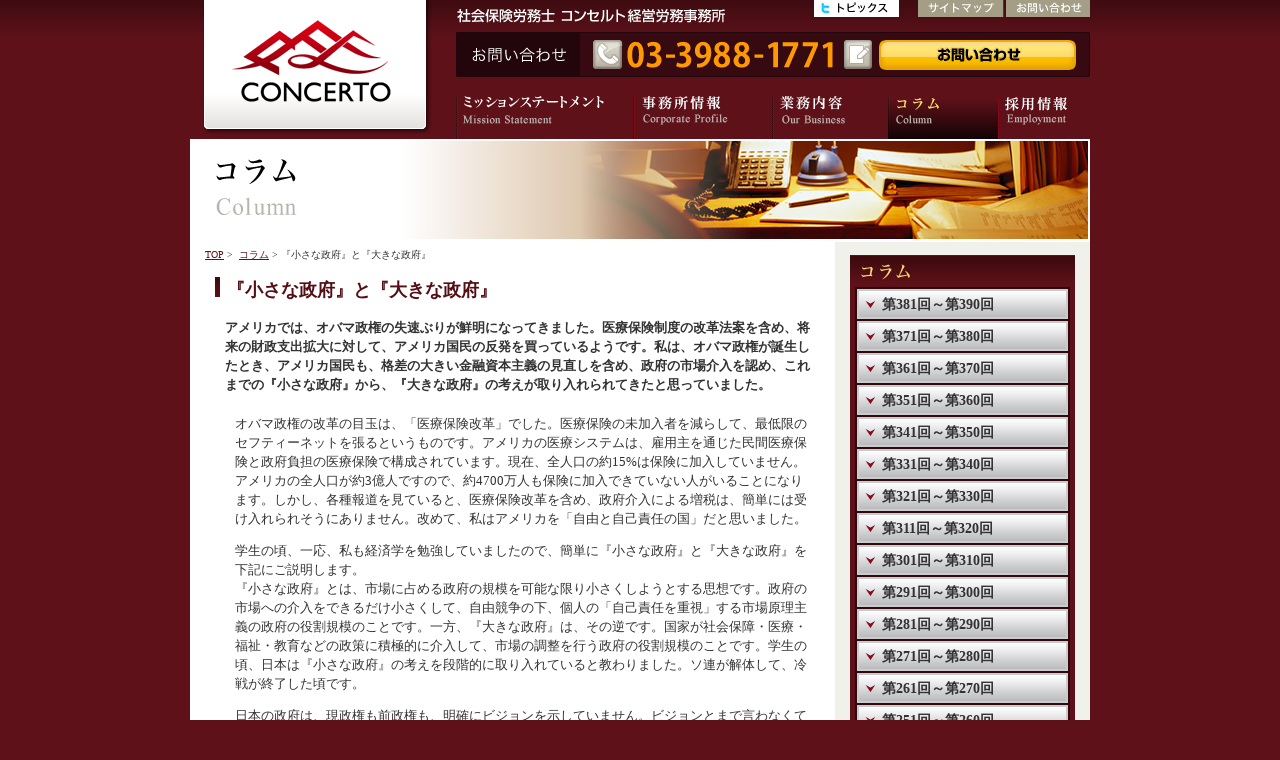

--- FILE ---
content_type: text/html
request_url: http://concerto-01.com/column/cl-006/
body_size: 59481
content:
<!DOCTYPE html PUBLIC "-//W3C//DTD XHTML 1.0 Transitional//EN" "http://www.w3.org/TR/xhtml1/DTD/xhtml1-transitional.dtd">
<html lang="ja" xml:lang="ja" xmlns="http://www.w3.org/1999/xhtml"><!-- InstanceBegin template="/Templates/low-level-temp.dwt" codeOutsideHTMLIsLocked="false" -->
<head>
<meta http-equiv="Content-Type" content="text/html; charset=utf-8" />
<!-- InstanceBeginEditable name="doctitle" -->
<title>『小さな政府』と『大きな政府』 || コラム || コンセルト経営労務事務所</title>
<!-- InstanceEndEditable -->
<!-- InstanceBeginEditable name="meta" -->
<meta name="Description" content="労務の課題と目標から、新しい企業の仕組みを創り、ともに成長・発展を遂げることをミッションとし、会社と働く人との信頼づくり、これが私たちの使命です。社会保険労務士 コンセルト経営労務事務所。" />
<meta name="Keywords" content="小さな,大きな,政府,コラム,労務相談,相談顧問,労務トラブル,解雇,退職,労働条件,残業代対策,就業規則作成,コンサルティング,給与制度,未払い残業,退職金,企業年金,人事考課制度,手続き業務各種,社会保険,労働保険,申請書,届出書,報告書,審査請求書,異議申立書" />
<!-- InstanceEndEditable -->
<meta http-equiv="Content-Style-Type" content="text/css" />
<meta http-equiv="Content-Script-Type" content="text/javascript" />
<link rel='index' title='Concerto First Line' href='' />
<link rel="stylesheet" href="/common/css/import.css" media="all" type="text/css" />
<script type="text/JavaScript" src="/common/js/import.js"></script>
<script type="text/JavaScript" src="/common/js/sidenavi.js"></script>
<!--[if IE 6]>
<script type="text/javascript" src="/common/js/DD_belatedPNG.js"></script>
<![endif]-->
<!-- InstanceBeginEditable name="head" -->
<!--[if IE 6]>
<script>
	DD_belatedPNG.fix('#co-logo img');
</script>
<![endif]-->
<!-- InstanceEndEditable -->
<!-- InstanceParam name="pageID" type="text" value="column" -->
<!-- InstanceParam name="foot inquiry" type="boolean" value="true" -->
<!-- InstanceParam name="sub area" type="boolean" value="true" -->
<!-- InstanceParam name="local navi" type="boolean" value="true" -->
</head>
<body id="column" class="low-level">
<div id="all-wrap">
	<!-- header start
//////////////////////////////////////////////////////////////////////////////////////////////-->
	<div id="header">
		<p id="co-logo"><a href="/"><img src="/common/img/logo_01.png" width="230" height="134" alt="Concerto" title="Concerto" /></a></p>
		<p id="co-name"><img src="/common/img/txt_01.jpg" width="271" height="15" alt="社会保険労務士　コンセルト経営労務事務所" title="社会保険労務士　コンセルト経営労務事務所" /></p>
		<ul id="global-navi">
			<li class="gnav-01"><a href="/mission/"><img src="/common/img/gnavi_01.jpg" width="177" height="43" alt="ミッションステートメント" title="ミッションステートメント" /></a></li>
			<li class="gnav-02"><a href="/corporate/"><img src="/common/img/gnavi_02.jpg" width="139" height="43" alt="事務所情報" title="事務所情報" /></a></li>
			<li class="gnav-03"><a href="/business/"><img src="/common/img/gnavi_03.jpg" width="116" height="43" alt="業務内容" title="業務内容" /></a></li>
			<li class="gnav-04"><a href="/column/"><img src="/common/img/gnavi_04.jpg" width="109" height="43" alt="コラム" title="コラム" /></a></li>
			<li class="gnav-05"><a href="/employment/index.html"><img src="/common/img/gnavi_05.jpg" width="93" height="43" alt="採用情報" title="採用情報" /></a></li>
		</ul>
		<ul id="function-navi">
			<li class="twit"><a href="/topics/"><img src="/common/img/fnavi_01.png" width="85" height="17" alt="トピックス" title="トピックス" /></a></li>
			<li><a href="/sitemap/"><img src="/common/img/fnavi_02.png" width="86" height="17" alt="サイトマップ" title="サイトマップ" /></a></li>
			<li><a href="/inquiry/"><img src="/common/img/fnavi_03.png" width="84" height="17" alt="お問い合わせ" title="お問い合わせ" /></a></li>
		</ul>
		<div id="head-inq" class="clr">
			<p class="title"><img src="/common/img/txt_h_inq_01.png" width="94" height="29" alt="お問い合わせ" title="お問い合わせ" /></p>
			<p class="tell"><img src="/common/img/txt_h_inq_02.jpg" width="242" height="29" alt="電話番号　03-3988-1771" title="電話番号　03-3988-1771" /></p>
			<p class="btn"><img src="/common/img/ico_h_inq_01.jpg" width="28" height="29" alt="" /><a href="/inquiry/"><img src="/common/img/btn_h_inq.jpg" width="197" height="30" alt="お問い合わせフォーム" title="お問い合わせフォーム" /></a></p>
		</div>
		<!--/ #header -->
	</div>
	<!-- contents
//////////////////////////////////////////////////////////////////////////////////////////////-->
	<div id="contents-wrap" class="clr"> <!-- InstanceBeginEditable name="title" -->
		<h1 class="main-image"><img src="/column/img/tit_main.png" width="81" height="56" alt="コラム　Column" title="コラム　Column" /></h1>
		<!-- InstanceEndEditable -->
		<div id="main-area">
			<ul class="breadcrumbs">
				<li><a href="/">TOP</a>&nbsp;&gt;&nbsp;</li>
				<!-- InstanceBeginEditable name="パンくず" -->
				<li><a href="../">コラム</a> &gt;</li>
				<li>『小さな政府』と『大きな政府』</li>
				<!-- InstanceEndEditable -->
			</ul>
			<div class="section clr"> <!-- InstanceBeginEditable name="section" -->
			
				<h2 id="column_h2">『小さな政府』と『大きな政府』</h2>

				<div id="column_read">アメリカでは、オバマ政権の失速ぶりが鮮明になってきました。医療保険制度の改革法案を含め、将来の財政支出拡大に対して、アメリカ国民の反発を買っているようです。私は、オバマ政権が誕生したとき、アメリカ国民も、格差の大きい金融資本主義の見直しを含め、政府の市場介入を認め、これまでの『小さな政府』から、『大きな政府』の考えが取り入れられてきたと思っていました。</div>
			
				<div class="st-bl-01">
			
					<div class="area_txt2">
						<p>オバマ政権の改革の目玉は、「医療保険改革」でした。医療保険の未加入者を減らして、最低限のセフティーネットを張るというものです。アメリカの医療システムは、雇用主を通じた民間医療保険と政府負担の医療保険で構成されています。現在、全人口の約15%は保険に加入していません。アメリカの全人口が約3億人ですので、約4700万人も保険に加入できていない人がいることになります。しかし、各種報道を見ていると、医療保険改革を含め、政府介入による増税は、簡単には受け入れられそうにありません。改めて、私はアメリカを「自由と自己責任の国」だと思いました。</p>
						<p>学生の頃、一応、私も経済学を勉強していましたので、簡単に『小さな政府』と『大きな政府』を下記にご説明します。<br />
『小さな政府』とは、市場に占める政府の規模を可能な限り小さくしようとする思想です。政府の市場への介入をできるだけ小さくして、自由競争の下、個人の「自己責任を重視」する市場原理主義の政府の役割規模のことです。一方、『大きな政府』は、その逆です。国家が社会保障・医療・福祉・教育などの政策に積極的に介入して、市場の調整を行う政府の役割規模のことです。学生の頃、日本は『小さな政府』の考えを段階的に取り入れていると教わりました。ソ連が解体して、冷戦が終了した頃です。</p>
						<p>日本の政府は、現政権も前政権も、明確にビジョンを示していません。ビジョンとまで言わなくても、「進むべき方向性」です。もっと言えば、「『大きな政府』を目指すのか？『小さな政府』を目指すのか？」です。昨年の12月30日に、政府は「新成長戦略（基本方針）～輝きのある日本へ～」を打ち出しました。民主党はこれをビジョンだと言っています。しかし、内容は従来からの官僚作成の踏襲のような印象を受けます。年末年始は、報道機関は、既に用意された記事を特集にするので、あまり、この件に触れていないと思います。</p>
						<p>私は、個人的には、前政権は『小さな政府』の方向にあり、現政権は『大きな政府』の方向にあると思います。福祉国家と言わないまでも、市場の競争原理の調整を政府が図り、格差を小さくし、一定の福祉を充実させることを念頭においているのですから、欧州型に近い『大きな政府』だと思います。しかし、政府は「コンクリートから人へ」と言って、『大きな政府』とは言いません。今、日本は『大きな政府』でも『小さな政府』でもないのだと思います。敢えて言うなら、『無駄使いを許す政府』かもしれません。国民も、アメリカのように「自由と自己責任」をベースにした競争社会を望んではいないと思います。また、北欧のような国民に過度の税負担と一定の制限を課す福祉国家も、望んでいると思えません。そうなると、若しかしたら、「欧州型の福祉国家」なのかもしれません。</p>
						<p>「今の政府には、ビジョンが無い。」ということが言われるように、「うちの会社には、ビジョンがない。」ということをよく社員の声として、出てきます。今後、企業は目指すべき方向性を打ち出し、社員はその中で自分の枠割と存在意義、自分が自立的に何をすべきかを認識し、「自己責任」の下で行動することが一層強く求められてくるはずです。労働法の解雇制限も緩和されてくるかもしれません。</p>
						<p>『大きな政府』を望まず、『小さな政府』を支持するアメリカ。「自由」を掲げるアメリカの裏打ちされた「自己責任」ある国民意識の高さには、改めて、日本との意識の違いを感じさせます。</p>
						<p class="name">作成日：2010年1月25日&nbsp;屋根裏の労務士</p>
					</div>	




				</div>
				<!-- InstanceEndEditable -->
				<!--/ section -->
			</div>
			
			<div id="bl-inq">
				<h2><img src="/common/img/tit_f_inq.gif" width="93" height="16" alt="お問い合わせ" title="お問い合わせ" /></h2>
				<div class="inner clr">
					<p class="tell"><img src="/common/img/txt_f_inq.gif" width="306" height="51" alt="電話番号　03-3988-1771　受付時間9:00～19:00（土日祝祭日を除く）" title="電話番号　03-3988-1771　受付時間9:00～19:00（土日祝祭日を除く）" /></p>
					<p class="btn"><a href="/inquiry/"><img src="/common/img/btn_f_inq.gif" width="163" height="47" alt="お問い合わせ" title="お問い合わせ" /></a></p>
				</div>
				<!--/ #bl-inq -->
			</div>
			
			<!--/ #main-area -->
		</div>
		
		<div id="sub-area"> 
			<div class="local-navi"> <!-- InstanceBeginEditable name="local-navi" -->
				<script>var page = 0;</script>
				<h2><img src="/column/img/tit_snavi.jpg" width="225" height="32" alt="コラム" /></h2>
				<ul id="col_navi">
					<li class="number c38"><a href="1" class="ttl">第381回～第390回</a>
						<ul>
							<li><p>2023.06.23</p><a href="/column/cl-389/">「俺って、バカだな・・・！」</a></li>
							<li><p>2023.06.16</p><a href="/column/cl-388/">「冬の札幌出張！」</a></li>
							<li><p>2023.06.09</p><a href="/column/cl-387/">「神対応の技術者！」　～Microsoft編～</a></li>
							<li><p>2023.06.02</p><a href="/column/cl-386/">「日本再建（憲法編）・・・後編！」</a></li>
							<li><p>2023.05.26</p><a href="/column/cl-385/">「日本再建（憲法編）・・・前編！」</a></li>
							<li><p>2023.05.19</p><a href="/column/cl-384/">「相対性理論！」</a></li>
							<li><p>2023.02.03</p><a href="/column/cl-383/">「挑戦者！」</a></li>
							<li><p>2023.01.27</p><a href="/column/cl-382/">「攻撃的な防御！」</a></li>
							<li><p>2023.01.20</p><a href="/column/cl-381/">「ゴッホ、大好き！」・・・後編</a></li>
						</ul>
                    </li>
					<li class="number c37"><a href="1" class="ttl">第371回～第380回</a>
						<ul>
							<li><p>2022.11.25</p><a href="/column/cl-380/">「ゴッホ、大好き！」・・・前編</a></li>
							<li><p>2022.11.18</p><a href="/column/cl-379/">「どこかに行こうかな」・・・後編</a></li>
							<li><p>2022.11.11</p><a href="/column/cl-378/">「どこかに行こうかな」・・・前編</a></li>
							<li><p>2022.09.22</p><a href="/column/cl-377/">「マック、大好き！」・・・後編　</a></li>
							<li><p>2022.09.16</p><a href="/column/cl-376/">「マック、大好き！」・・・前編</a></li>
							<li><p>2022.09.09</p><a href="/column/cl-375/">「佐賀の旅」</a></li>
							<li><p>2022.07.29</p><a href="/column/cl-374/">「テレワークのドレスライン」</a></li>
							<li><p>2022.07.22</p><a href="/column/cl-373/">「雇用保険料値上げと年度更新」</a></li>
							<li><p>2022.07.15</p><a href="/column/cl-372/">「脱マスクに向けて」</a></li>
							<li><p>2022.06.29</p><a href="/column/cl-371/">「青森の旅」・・・後編</a></li>
						</ul>
                    </li>
					<li class="number c36"><a href="1" class="ttl">第361回～第370回</a>
						<ul>
							<li><p>2022.06.22</p><a href="/column/cl-370/">「青森の旅」・・・前編</a></li>
							<li><p>2022.06.15</p><a href="/column/cl-369/">「iPhoneとiPadを買い替えました！」</a></li>
							<li><p>2022.04.28</p><a href="/column/cl-368/">「できること」</a></li>
							<li><p>2022.04.22</p><a href="/column/cl-367/">「支持」</a></li>
							<li><p>2022.04.15</p><a href="/column/cl-366/">「祈り」</a></li>
							<li><p>2022.03.30</p><a href="/column/cl-365/">「初めての腕時計の購入・・・その3」</a></li>
							<li><p>2022.03.23</p><a href="/column/cl-364/">「初めての腕時計の購入・・・その2」</a></li>
							<li><p>2022.03.16</p><a href="/column/cl-363/">「初めての腕時計の購入・・・その1」</a></li>
							<li><p>2022.02.25</p><a href="/column/cl-362/">「災害時の備え・・・後編」</a></li>
							<li><p>2022.02.18</p><a href="/column/cl-361/">「災害時の備え・・・前編」</a></li>
						</ul>
                    </li>
					<li class="number c35"><a href="1" class="ttl">第351回～第360回</a>
						<ul>
							<li><p>2022.02.10</p><a href="/column/cl-360/">「ロードマップの作成を！」</a></li>
							<li><p>2022.01.28</p><a href="/column/cl-359/">「49日がある理由」</a></li>
							<li><p>2022.01.21</p><a href="/column/cl-358/">「舐められないことが大切です」</a></li>
							<li><p>2022.01.14</p><a href="/column/cl-357/">「何歳まで働けますか？」・・・後編</a></li>
							<li><p>2021.11.26</p><a href="/column/cl-356/">「何歳まで働けますか？」・・・前編</a></li>
							<li><p>2021.11.19</p><a href="/column/cl-355/">「安心と安全」・・・後編</a></li>
							<li><p>2021.11.16</p><a href="/column/cl-354/">『安全と安心』・・・前編</a></li>
							<li><p>2021.10.22</p><a href="/column/cl-353/">「話は手短に！」</a></li>
							<li><p>2021.10.15</p><a href="/column/cl-352/">「アスリートの人達に、罪はありません」</a></li>
							<li><p>2021.10.08</p><a href="/column/cl-351/">「脱ハンコに向けて」</a></li>
						</ul>
                    </li>
					<li class="number c34"><a href="1" class="ttl">第341回～第350回</a>
						<ul>
							<li><p>2021.09.17</p><a href="/column/cl-350/">「高年齢者雇用安定法」と「高年齢者雇用状況報告書」</a></li>
							<li><p>2021.09.10</p><a href="/column/cl-349/">「初心忘るべからず」</a></li>
							<li><p>2021.09.03</p><a href="/column/cl-348/">「ライフプラン・・・保険編　その3」</a></li>
							<li><p>2021.08.27</p><a href="/column/cl-347/">「コロナの対応の原点」</a></li>
							<li><p>2021.08.06</p><a href="/column/cl-346/">「ライフプラン・・・保険編　その2」</a></li>
							<li><p>2021.08.20</p><a href="/column/cl-345/">「ライフプラン・・・保険編　その1」</a></li>
							<li><p>2021.07.16</p><a href="/column/cl-344/">アクティブに「待つ」ということ！</a></li>
							<li><p>2021.07.09</p><a href="/column/cl-343/">「オリンピックを盛り上げるために！」</a></li>
							<li><p>2021.07.02</p><a href="/column/cl-342/">「オールジャパンでの協力対応を！」</a></li>
							<li><p>2021.06.18</p><a href="/column/cl-341/">「神々の国」</a></li>
						</ul>
                    </li>
					<li class="number c33"><a href="1" class="ttl">第331回～第340回</a>
						<ul>
							<li><p>2021.06.11</p><a href="/column/cl-340/">「新型コロナウイルス感染症対応休業支援金・給付金の活用も視野に！」</a></li>
							<li><p>2021.06.04</p><a href="/column/cl-339/">「コロナの基本的な対応・・・その2」</a></li>
							<li><p>2021.05.28</p><a href="/column/cl-338/">「コロナの基本的な対応・・・その1」</a></li>
							<li><p>2021.05.21</p><a href="/column/cl-337/">「企業をコロナ感染から守るための対策！」</a></li>
							<li><p>2021.05.14</p><a href="/column/cl-336/">「勘弁して頂きたいです！」</a></li>
							<li><p>2021.04.16</p><a href="/column/cl-335/">『ぶれていないと思っている人』</a></li>
							<li><p>2021.04.09</p><a href="/column/cl-334/">『分かっている』と思わないようにすること</a></li>
							<li><p>2021.04.02</p><a href="/column/cl-333/">バック・トゥ・ザ・フューチャー</a></li>
							<li><p>2021.03.19</p><a href="/column/cl-332/">「同一労働同一賃金を巡る最高裁判決」・・・後編</a></li>
							<li><p>2021.03.12</p><a href="/column/cl-331/">「同一労働同一賃金を巡る最高裁判決」・・・前編</a></li>
						</ul>
                    </li>
					<li class="number c32"><a href="1" class="ttl">第321回～第330回</a>
						<ul>
							<li><p>2021.03.05</p><a href="/column/cl-330/">新しい日常　その4　「対面による地上戦！」</a></li>
							<li><p>2021.02.19</p><a href="/column/cl-329/">新しい日常　その3　「テレワークの対応を！」・・・後編</a></li>
							<li><p>2021.02.10</p><a href="/column/cl-328/">新しい日常　その2　「テレワークの対応を！」・・・前編</a></li>
							<li><p>2021.02.05</p><a href="/column/cl-327/">新しい日常　その1　「今は、勘弁して頂きたいです！」</a></li>
							<li><p>2021.01.29</p><a href="/column/cl-326/">コロナの対応　その22　「新型コロナウイルス感染症対応休業支援金・給付金」</a></li>
							<li><p>2021.01.22</p><a href="/column/cl-325/">コロナの対応　その21　「その8　雇用調整助成金」</a></li>
							<li><p>2021.01.15</p><a href="/column/cl-324/">コロナの対応　その20　「その7　雇用調整助成金」</a></li>
							<li><p>2020.12.25</p><a href="/column/cl-323/">コロナの対応　その19　「有事のDCAPのサイクル」</a></li>
							<li><p>2020.12.18</p><a href="/column/cl-322/">コロナの対応　その18　「会社と働く人の信頼関係」</a></li>
							<li><p>2020.12.11</p><a href="/column/cl-321/">コロナの対応　その17　「雇用調整助成金　その6」</a></li>
						</ul>
                    </li>
					<li class="number c31"><a href="1" class="ttl">第311回～第320回</a>
						<ul>
							<li><p>2020.11.27</p><a href="/column/cl-320/">コロナの対応　その16　「平均賃金　その3」</a></li>
							<li><p>2020.11.20</p><a href="/column/cl-319/">コロナの対応　その15　「平均賃金　その2」</a></li>
							<li><p>2020.11.13</p><a href="/column/cl-318/">コロナの対応　その14　「平均賃金　その1」</a></li>
							<li><p>2020.10.30</p><a href="/column/cl-317/">コロナの対応　その13　「雇用調整助成金　その5」</a></li>
							<li><p>2020.10.23</p><a href="/column/cl-316/">コロナの対応　その12　「雇用調整助成金　その4」</a></li>
							<li><p>2020.10.16</p><a href="/column/cl-315/">コロナの対応　その11　「雇用調整助成金　その3」</a></li>
							<li><p>2020.09.30</p><a href="/column/cl-314/">コロナの対応　その10　「雇用調整助成金　その2」</a></li>
							<li><p>2020.09.25</p><a href="/column/cl-313/">コロナの対応　その9　「雇用調整助成金その1」</a></li>
							<li><p>2020.09.18</p><a href="/column/cl-312/">コロナの対応　その8　「経済を回す準備を！」</a></li>
							<li><p>2020.08.28</p><a href="/column/cl-311/">コロナの対応　その7　「スピード感のある英断を！」</a></li>
						</ul>
                    </li>
					<li class="number c30"><a href="1" class="ttl">第301回～第310回</a>
						<ul>
							<li><p>2020.08.21</p><a href="/column/cl-310/">コロナの対応　その6　「コンサルタントの嗅覚！」</a></li>
							<li><p>2020.08.07</p><a href="/column/cl-309/">コロナの対応　その5　「企業の緊急事態宣言を！」</a></li>
							<li><p>2020.07.31</p><a href="/column/cl-308/">コロナの対応　その4　「入社式を中止にして下さい」</a></li>
							<li><p>2020.07.27</p><a href="/column/cl-307/">コロナの対応について　その3　「心の傷」</a></li>
							<li><p>2020.07.21</p><a href="/column/cl-306/">コロナの対応　その2　「基本的な対応積み上げていくこと！」</a></li>
							<li><p>2020.06.26</p><a href="/column/cl-305/">コロナの対応について　その1　「今に意識を集中させること！」</a></li>
							<li><p>2020.06.19</p><a href="/column/cl-304/">「財布を拾った話」</a></li>
							<li><p>2020.06.12</p><a href="/column/cl-303/">「エジプトの休日」・・・後編</a></li>
							<li><p>2020.05.29</p><a href="/column/cl-302/">「エジプトの休日」・・・前編</a></li>
							<li><p>2020.05.22</p><a href="/column/cl-301/">「ONE TEAM！」・・・後編</a></li>
						</ul>
                    </li>
					<li class="number c29"><a href="1" class="ttl">第291回～第300回</a>
						<ul>
							<li><p>2020.05.15</p><a href="/column/cl-300/">「ONE TEAM！」・・・前編</a></li>
							<li><p>2019.12.27</p><a href="/column/cl-299/">「世の中は動いています！」</a></li>
							<li><p>2019.12.20</p><a href="/column/cl-298/">「この人、何者ですか！」・・・その5</a></li>
							<li><p>2019.12.13</p><a href="/column/cl-297/">「この人、何者ですか！」・・・その４</a></li>
							<li><p>2019.07.31</p><a href="/column/cl-296/">「この人、何者ですか！」・・・その３</a></li>
							<li><p>2019.07.26</p><a href="/column/cl-295/">「この人、何者ですか！」・・・その2</a></li>
							<li><p>2019.07.19</p><a href="/column/cl-294/">「この人、何者ですか！」・・・その1</a></li>
							<li><p>2019.05.31</p><a href="/column/cl-293/">「新しい取り組みや新しいサービス」</a></li>
							<li><p>2019.05.24</p><a href="/column/cl-292/">「ハワイの休日」・・・後編</a></li>
							<li><p>2019.05.17</p><a href="/column/cl-291/">「ハワイの休日」・・・前編</a></li>
						</ul>
                    </li>
					<li class="number c28"><a href="1" class="ttl">第281回～第290回</a>
						<ul>
							<li><p>2018.12.28</p><a href="/column/cl-290/">「星の王子さま」</a></li>
							<li><p>2018.12.21</p><a href="/column/cl-289/">「京都の旅」</a></li>
							<li><p>2018.12.14</p><a href="/column/cl-288/">「高知の旅」</a></li>
							<li><p>2018.11.30</p><a href="/column/cl-287/">「駆け出しの頃にやる仕事」</a></li>
							<li><p>2018.11.22</p><a href="/column/cl-286/">「真剣に自分と対峙すること」</a></li>
							<li><p>2018.11.16</p><a href="/column/cl-285/">「成長は、濃い時間を過ごした後に」</a></li>
							<li><p>2018.10.26</p><a href="/column/cl-284/">「横の関係のマネジメント」</a></li>
							<li><p>2018.10.19</p><a href="/column/cl-283/">「人の心を動かすこと」</a></li>
							<li><p>2018.10.12</p><a href="/column/cl-282/">「自分だけにしかない経験」・・・（元プロ野球選手　広澤克実氏）</a></li>
							<li><p>2018.09.28</p><a href="/column/cl-281/">「ホンモノの力」</a></li>
						</ul>
                    </li>
					<li class="number c27"><a href="1" class="ttl">第271回～第280回</a>
						<ul>
							<li><p>2018.09.21</p><a href="/column/cl-280/">「繋がれるときに、繋がれる関係」</a></li>
							<li><p>2018.09.14</p><a href="/column/cl-279/">「働き方改革関連法案成立に伴う影響」</a></li>
							<li><p>2018.08.31</p><a href="/column/cl-278/">「鹿児島の旅」・・・後編</a></li>
							<li><p>2018.08.24</p><a href="/column/cl-277/">「鹿児島の旅」・・・前編</a></li>
							<li><p>2018.08.10</p><a href="/column/cl-276/">「日常的な手続き業務の難しさはどこにあるのか？」</a></li>
							<li><p>2018.07.27</p><a href="/column/cl-275/">「友達を作った方が良いでしょうか？」</a></li>
							<li><p>2018.07.20</p><a href="/column/cl-274/">「電子書籍ビジネスの覇者！」</a></li>
							<li><p>2018.07.13</p><a href="/column/cl-273/">「不合理な格差についての判断！」</a></li>
							<li><p>2018.06.22</p><a href="/column/cl-272/">「鳥取から島根、山口を巡る旅・・・後編」</a></li>
							<li><p>2018.06.15</p><a href="/column/cl-271/">「鳥取から島根、山口を巡る旅・・・前編」</a></li>
						</ul>
                    </li>
					<li class="number c26"><a href="1" class="ttl">第261回～第270回</a>
						<ul>
							<li><p>2018.06.08</p><a href="/column/cl-270/">「マイナンバー制度を普及させるためには！」</a></li>
							<li><p>2018.05.25</p><a href="/column/cl-269/">「未来を描く、夢の実現」</a></li>
							<li><p>2018.05.18</p><a href="/column/cl-268/">「人生を投影させる花」</a></li>
							<li><p>2018.05.11</p><a href="/column/cl-267/">「頑張れ！」・・・後編</a></li>
							<li><p>2018.04.27</p><a href="/column/cl-266/">『頑張れ！』・・・前編</a></li>
							<li><p>2018.04.20</p><a href="/column/cl-265/">「副業・兼業の促進に関するガイドライン」</a></li>
							<li><p>2018.04.13</p><a href="/column/cl-264/">「裁量労働制（専門業務型裁量労働制と企画業務型裁量労働制）の自主点検」・・・後編</a></li>
							<li><p>2018.03.30</p><a href="/column/cl-263/">「裁量労働制（専門業務型裁量労働制と企画業務型裁量労働制）の自主点検」・・・前編</a></li>
							<li><p>2018.03.23</p><a href="/column/cl-262/">「コミュニケーション力を高める方法」</a></li>
							<li><p>2018.03.16</p><a href="/column/cl-261/">「痛みを和らげる存在」</a></li>
						</ul>
                    </li>
					<li class="number c25"><a href="1" class="ttl">第251回～第260回</a>
						<ul>
							<li><p>2018.02.16</p><a href="/column/cl-260/">「クイーンヴィクトリアの休日」</a></li>
							<li><p>2018.02.09</p><a href="/column/cl-259/">「ロンドンの休日」</a></li>
							<li><p>2018.02.02</p><a href="/column/cl-258/">「商売の難しさと商売のヒント」</a></li>
							<li><p>2018.01.19</p><a href="/column/cl-256/">『外れの秋』と「当たりの楓」</a></li>
							<li><p>2018.01.26</p><a href="/column/cl-257/">「洞察力」と「コメント力」</a></li>
							<li><p>2018.01.12</p><a href="/column/cl-255/">「社会と繋がっていくための何か」</a></li>
							<li><p>2017.12.28</p><a href="/column/cl-254/">「スマフォ依存症とコンサルティング」</a></li>
							<li><p>2017.12.22</p><a href="/column/cl-253/">「三猿の教え」</a></li>
							<li><p>2017.12.15</p><a href="/column/cl-252/">『誰にでも都合の良い顔』</a></li>
							<li><p>2017.11.24</p><a href="/column/cl-251/">「深まる季節、秋」</a></li>
						</ul>
                    </li>
					<li class="number c24"><a href="1" class="ttl">第241回～第250回</a>
						<ul>
							<li><p>2017.11.17</p><a href="/column/cl-250/">「知る人ぞ知るという存在」</a></li>
							<li><p>2017.11.10</p><a href="/column/cl-249/">「最低賃金と貧困対策」</a></li>
							<li><p>2017.10.20</p><a href="/column/cl-248/">「我慢の目利き」</a></li>
							<li><p>2017.10.13</p><a href="/column/cl-247/">『見えない鎧』</a></li>
							<li><p>2017.10.06</p><a href="/column/cl-246/">「カミソリシュートのような講演」・・・（元横浜大洋ホエールズの平松政次氏）</a></li>
							<li><p>2017.09.22</p><a href="/column/cl-245/">「人と人とをつなぐ存在」</a></li>
							<li><p>2017.09.15</p><a href="/column/cl-244/">「楽しく生きる手ぶら人生」</a></li>
							<li><p>2017.09.08</p><a href="/column/cl-243/">「釧路の旅」・・・後編</a></li>
							<li><p>2017.08.25</p><a href="/column/cl-242/">「釧路の旅」・・・前編</a></li>
							<li><p>2017.08.18</p><a href="/column/cl-241/">「事務続きの延長戦」</a></li>
						</ul>
                    </li>
					<li class="number c23"><a href="1" class="ttl">第231回～第240回</a>
						<ul>
							<li><p>2017.08.10</p><a href="/column/cl-240/">「文章でのコミュニケーション」</a></li>
							<li><p>2017.07.28</p><a href="/column/cl-239/">「意識の中に入ってくること」</a></li>
							<li><p>2017.07.21</p><a href="/column/cl-238/">「当り前に感謝！　想定外にも感謝！」</a></li>
							<li><p>2017.07.14</p><a href="/column/cl-237/">「青い海の正体とロゴマーク」</a></li>
							<li><p>2017.06.30</p><a href="/column/cl-236/">「自分のストライクゾーンとヒットゾーン」</a></li>
							<li><p>2017.06.23</p><a href="/column/cl-235/">「岡山から四国を巡る旅」・・・後編（ブリッジワールド編）</a></li>
							<li><p>2017.06.16</p><a href="/column/cl-234/">「岡山から四国を巡る旅」・・・前編（絵画編）</a></li>
							<li><p>2017.05.26</p><a href="/column/cl-233/">「生きた制度をつくるためには！」</a></li>
							<li><p>2017.05.19</p><a href="/column/cl-232/">「遅咲きの桜」</a></li>
							<li><p>2017.05.12</p><a href="/column/cl-231/">「大切な贈る言葉」</a></li>
						</ul>
                    </li>
					<li class="number c22"><a href="1" class="ttl">第221回～第230回</a>
						<ul>
							<li><p>2017.04.21</p><a href="/column/cl-230/">「人を成長させる期間」</a></li>
							<li><p>2017.04.14</p><a href="/column/cl-229/">消費者の『召使い』ではありません</a></li>
							<li><p>2017.04.07</p><a href="/column/cl-228/">「公平感」を持たせる労務の対応</a></li>
							<li><p>2017.03.17</p><a href="/column/cl-227/">「行き過ぎた資本主義の修正」</a></li>
							<li><p>2017.03.10</p><a href="/column/cl-226/">「笑顔でいること」</a></li>
							<li><p>2017.03.03</p><a href="/column/cl-225/">「スペインの休日」・・・後編</a></li>
							<li><p>2017.02.17</p><a href="/column/cl-224/">「スペインの休日」・・・前編</a></li>
							<li><p>2017.02.10</p><a href="/column/cl-223/">『非日常の世界』に入るということ</a></li>
							<li><p>2017.02.03</p><a href="/column/cl-222/">「自分のライバルというのは、自分自身ということ」</a></li>
							<li><p>2017.01.27</p><a href="/column/cl-221/">「真剣勝負の鉄火場にするために」</a></li>
						</ul>
                    </li>
					<li class="number c21"><a href="1" class="ttl">第211回～第220回</a>
						<ul>
							<li><p>2017.01.20</p><a href="/column/cl-220/">「王朝文化の美意識の到達点」</a></li>
							<li><p>2017.01.13</p><a href="/column/cl-219/">「労働基準監督官の増員」</a></li>
							<li><p>2016.12.22</p><a href="/column/cl-218/">『大介護時代』に突入していく足音</a></li>
							<li><p>2016.12.16</p><a href="/column/cl-217/">「お客様アンケートの分析と評価制度への連動」</a></li>
							<li><p>2016.12.09</p><a href="/column/cl-216/">「本社の仕事は、いつでも、under・stand」</a></li>
							<li><p>2016.11.18</p><a href="/column/cl-215/">『持論』ではなく、「時論」が大切なこと</a></li>
							<li><p>2016.11.11</p><a href="/column/cl-214/">『役に立つ』という言葉は魔物</a></li>
							<li><p>2016.11.04</p><a href="/column/cl-213/">「懐かしい味」</a></li>
							<li><p>2016.10.28</p><a href="/column/cl-212/">「見るところではなく、感じるところ」</a></li>
							<li><p>2016.10.21</p><a href="/column/cl-211/">「36協定の運用の見直し」</a></li>
						</ul>
                    </li>
					<li class="number c20"><a href="1" class="ttl">第201回～第210回</a>
						<ul>
							<li><p>2016.10.14</p><a href="/column/cl-210/">「生きてさえいれば」</a></li>
							<li><p>2016.09.23</p><a href="/column/cl-209/">「精一杯の人生だから」</a></li>
							<li><p>2016.09.09</p><a href="/column/cl-208/">「ワークライフバランスを実現していくために」</a></li>
							<li><p>2016.09.02</p><a href="/column/cl-207/">「青い池」</a></li>
							<li><p>2016.08.26</p><a href="/column/cl-206/">「日常を考えない精神状態になること」</a></li>
							<li><p>2016.08.19</p><a href="/column/cl-205/">「健康保険・厚生年金保険の適用拡大」</a></li>
							<li><p>2016.08.05</p><a href="/column/cl-204/">「脳力を強化するためには！」</a></li>
							<li><p>2016.07.29</p><a href="/column/cl-203/">「社労士試験の心構え」</a></li>
							<li><p>2016.07.22</p><a href="/column/cl-202/">「賃金の下方硬直性」</a></li>
							<li><p>2016.07.15</p><a href="/column/cl-201/">「高齢期のモチベーション」</a></li>
						</ul>
                    </li>
					<li class="number c19"><a href="1" class="ttl">第191回～第200回</a>
						<ul>
							<li><p>2016.05.27</p><a href="/column/cl-200/">「富山の旅」</a></li>
							<li><p>2016.05.20</p><a href="/column/cl-199/">「山は、仕事と同じように・・・」</a></li>
							<li><p>2016.05.13</p><a href="/column/cl-198/">「ムーラン・ド・ラ・ギャレットの舞踏会」</a></li>
							<li><p>2016.04.28</p><a href="/column/cl-197/">「ダイエットの難しさ」</a></li>
							<li><p>2016.04.22</p><a href="/column/cl-196/">「日本庭園と桜」</a></li>
							<li><p>2016.04.15</p><a href="/column/cl-195/">「口が堅いという能力」</a></li>
							<li><p>2016.03.25</p><a href="/column/cl-194/">「日本型のワークライフバランス」</a></li>
							<li><p>2016.03.18</p><a href="/column/cl-193/">「感謝の気持ち」</a></li>
							<li><p>2016.03.11</p><a href="/column/cl-192/">「自分の気持ちを処理する最後の方法」</a></li>
							<li><p>2016.02.19</p><a href="/column/cl-191/">『反面教師』と「内面教師」</a></li>
						</ul>
                    </li>
					<li class="number c18"><a href="1" class="ttl">第181回～第190回</a>
						<ul>
							<li><p>2016.02.12</p><a href="/column/cl-190/">「中欧の休日」・・・後篇</a></li>
							<li><p>2016.02.05</p><a href="/column/cl-189/">「中欧の休日」・・・前篇</a></li>
							<li><p>2016.01.29</p><a href="/column/cl-188/">「現在という瞬間を楽しく過ごせるということ」</a></li>
							<li><p>2016.01.22</p><a href="/column/cl-187/">「現在の自分の進むべき道」</a></li>
							<li><p>2016.01.15</p><a href="/column/cl-186/">「マイナンバー」</a></li>
							<li><p>2015.12.18</p><a href="/column/cl-185/">「綺麗に色づくためには！」</a></li>
							<li><p>2015.12.11</p><a href="/column/cl-184/">「プロに必要な人間力とは何か！」</a></li>
							<li><p>2015.12.04</p><a href="/column/cl-183/">「自信をつけるためには！」</a></li>
							<li><p>2015.11.20</p><a href="/column/cl-182/">「管理職研修に伴うテストの作成」</a></li>
							<li><p>2015.11.13</p><a href="/column/cl-181/">「白すぎる姫路城」</a></li>
						</ul>
                    </li>
					<li class="number c17"><a href="1" class="ttl">第171回～第180回</a>
						<ul>
							<li><p>2015.11.06</p><a href="/column/cl-180/">「ワークライフバランス」</a></li>
							<li><p>2015.09.18</p><a href="/column/cl-179/">「人は人吾はわれ也　とにかくに吾行く道を吾行なり。」</a></li>
							<li><p>2015.09.11</p><a href="/column/cl-178/">「北の大地、北海道の旅」・・・後編</a></li>
							<li><p>2015.09.04</p><a href="/column/cl-177/">「北の大地、北海道の旅」・・・前篇</a></li>
							<li><p>2015.08.28</p><a href="/column/cl-176/">「雇用改善と雇用不安！」</a></li>
							<li><p>2015.08.21</p><a href="/column/cl-175/">「今は、景気が良いですか？」</a></li>
							<li><p>2015.08.14</p><a href="/column/cl-174/">「継続することは大変です！」</a></li>
							<li><p>2015.07.31</p><a href="/column/cl-173/">「人生、いつだって、突然です。」</a></li>
							<li><p>2015.07.24</p><a href="/column/cl-172/">「本物は凄い！」</a></li>
							<li><p>2015.07.17</p><a href="/column/cl-171/">「その人にしか出来ない個性」</a></li>
						</ul>
                    </li>
					<li class="number c16"><a href="1" class="ttl">第161回～第170回</a>
						<ul>
							<li><p>2015.06.12</p><a href="/column/cl-169/">「長崎の旅」・・・前篇</a></li>
							<li><p>2015.06.19</p><a href="/column/cl-170/">「長崎の旅」・・・後編</a></li>
							<li><p>2015.06.05</p><a href="/column/cl-168/">「現実を受け止め、受け容れる難しさ」</a></li>
							<li><p>2015.05.29</p><a href="/column/cl-167/">「改正パートタイム労働法」</a></li>
							<li><p>2015.05.22</p><a href="/column/cl-166/">「六義園のしだれ桜」</a></li>
							<li><p>2015.05.15</p><a href="/column/cl-165/">「2020年問題」</a></li>
							<li><p>2015.04.24</p><a href="/column/cl-164/">「ダイエットに卒業はない！」</a></li>
							<li><p>2015.04.17</p><a href="/column/cl-163/">「セクハラ発言、降格処分妥当」</a></li>
							<li><p>2015.03.20</p><a href="/column/cl-162/">「突然の臨検」</a></li>
							<li><p>2015.03.13</p><a href="/column/cl-161/">「気持のスイッチ」</a></li>
						</ul>
                    </li>
					<li class="number c15"><a href="1" class="ttl">第151回～第160回</a>
						<ul>
							<li><p>2015.03.06</p><a href="/column/cl-160/">「楽しくなるスイッチ」</a></li>
							<li><p>2015.02.20</p><a href="/column/cl-159/">「フランスの休日」・・・後編</a></li>
							<li><p>2015.02.13</p><a href="/column/cl-158/">「フランスの休日」・・・前編</a></li>
							<li><p>2015.02.06</p><a href="/column/cl-157/">「穴に落ちたから見えるもの」</a></li>
							<li><p>2015.01.23</p><a href="/column/cl-156/">「今がある！」</a></li>
							<li><p>2015.01.16</p><a href="/column/cl-155/">「般若心経の苔寺」</a></li>
							<li><p>2015.01.09</p><a href="/column/cl-154/">「男性と女性の生きづらさの違い」</a></li>
							<li><p>2014.12.19</p><a href="/column/cl-153/">「歴史を直視し、未来に向かう精神」</a></li>
							<li><p>2014.12.12</p><a href="/column/cl-152/">『妊娠降格』</a></li>
							<li><p>2014.12.05</p><a href="/column/cl-151/">『憲法9条とノーベル平和賞』</a></li>
						</ul>
                    </li>
					<li class="number c14"><a href="1" class="ttl">第141回～第150回</a>
						<ul>
							<li><p>2014.11.21</p><a href="/column/cl-150/">『民主主義のひな形』</a></li>
							<li><p>2014.11.14</p><a href="/column/cl-149/">「人生の砂時計」</a></li>
							<li><p>2014.11.07</p><a href="/column/cl-148/">「世界遺産候補、国立西洋美術館」</a></li>
							<li><p>2014.10.24</p><a href="/column/cl-147/">「怪物・江川の魅力」</a></li>
							<li><p>2014.10.17</p><a href="/column/cl-146/">「白秋の故郷、水郷柳川」</a></li>
							<li><p>2014.10.10</p><a href="/column/cl-145/">「商人の街」</a></li>
							<li><p>2014.09.19</p><a href="/column/cl-144/">「基金の今後の対応について」</a></li>
							<li><p>2014.09.12</p><a href="/column/cl-143/">「現場処理」</a></li>
							<li><p>2014.09.05</p><a href="/column/cl-142/">「上司の仕事」</a></li>
							<li><p>2014.08.29</p><a href="/column/cl-141/">「上司との人間関係」</a></li>
						</ul>
                    </li>
					<li class="number c13"><a href="1" class="ttl">第131回～第140回</a>
						<ul>
							<li><p>2014.08.22</p><a href="/column/cl-140/">「文化まで高めること」</a></li>
							<li><p>2014.08.15</p><a href="/column/cl-139/">「屋根裏の労務士」</a></li>
							<li><p>2014.08.08</p><a href="/column/cl-138/">「アンガーマネジメント」</a></li>
							<li><p>2014.07.04</p><a href="/column/cl-137/">「悪しき文化をクラッシュ」</a></li>
							<li><p>2014.06.27</p><a href="/column/cl-136/">「暴飲暴食を続けて、太ったわけではありません。」</a></li>
							<li><p>2014.06.20</p><a href="/column/cl-135/">「思考の骨をつくること」</a></li>
							<li><p>2014.06.13</p><a href="/column/cl-134/">「広島の旅」</a></li>
							<li><p>2014.05.23</p><a href="/column/cl-133/">「オルセー美術館展」</a></li>
							<li><p>2014.05.23</p><a href="/column/cl-132/">「ダイエット再開」</a></li>
							<li><p>2014.05.16</p><a href="/column/cl-131/">「入社に伴う提出書類」</a></li>
						</ul>
                    </li>
					<li class="number c12"><a href="1" class="ttl">第121回～第130回</a>
						<ul>
							<li><p>2014.05.09</p><a href="/column/cl-130/">「緊迫のクリミア情勢」</a></li>
							<li><p>2014.04.25</p><a href="/column/cl-129/">「昔のメールを見て思うこと」</a></li>
							<li><p>2014.04.18</p><a href="/column/cl-128/">「問題が起きた場合の行動」</a></li>
							<li><p>2014.04.11</p><a href="/column/cl-127/">「世界らん展」</a></li>
							<li><p>2014.04.04</p><a href="/column/cl-126/">「歴史的に捉える構え」</a></li>
							<li><p>2014.03.28</p><a href="/column/cl-125/">「世界史を勉強し直して」</a></li>
							<li><p>2014.03.20</p><a href="/column/cl-124/">「心の財産」</a></li>
							<li><p>2014.03.14</p><a href="/column/cl-123/">「イタリアの休日」・・・後編</a></li>
							<li><p>2014.03.07</p><a href="/column/cl-122/">「イタリアの休日」・・・前編</a></li>
							<li><p>2014.01.31</p><a href="/column/cl-121/">「俺、それでも、あいつのこと、憎めない！」</a></li>
						</ul>
                    </li>
					<li class="number c11"><a href="1" class="ttl">第111回～第120回</a>
						<ul>
							<li><p>2014.01.24</p><a href="/column/cl-120/">「素のままの自分で」</a></li>
							<li><p>2014.01.17</p><a href="/column/cl-119/">「上手く話すことができるために！」</a></li>
							<li><p>2014.01.10</p><a href="/column/cl-118/">「クライアントとの京都観光！」</a></li>
							<li><p>2013.12.27</p><a href="/column/cl-117/">「繁忙状態を減らすために！」</a></li>
							<li><p>2013.12.20</p><a href="/column/cl-116/">「仙台出張」</a></li>
							<li><p>2013.12.13</p><a href="/column/cl-115/">「密度の濃い時間」</a></li>
							<li><p>2013.12.06</p><a href="/column/cl-114/">「企業の役所化」</a></li>
							<li><p>2013.11.22</p><a href="/column/cl-113/">「シナジー効果を発揮するためには？」</a></li>
							<li><p>2013.11.15</p><a href="/column/cl-112/">「最後の審判」</a></li>
							<li><p>2013.11.08</p><a href="/column/cl-111/">「野球場のビール売り！」</a></li>
						</ul>
                    </li>
					<li class="number c10"><a href="1" class="ttl">第101回～第110回</a>
						<ul>
							<li><p>2013.11.01</p><a href="/column/cl-110/">「五輪招致成功！」</a></li>
							<li><p>2013.10.25</p><a href="/column/cl-109/">「スピード感ある対応」</a></li>
							<li><p>2013.10.18</p><a href="/column/cl-108/">「ダイエットのノウハウ！」</a></li>
							<li><p>2013.10.11</p><a href="/column/cl-107/">「歴史から学ぶ反省」</a></li>
							<li><p>2013.10.04</p><a href="/column/cl-106/">「筋トレ！」</a></li>
							<li><p>2013.09.27</p><a href="/column/cl-105/">「人の対応に、マニュアルなし！」</a></li>
							<li><p>2013.09.20</p><a href="/column/cl-104/">「思考の心棒」</a></li>
							<li><p>2013.09.13</p><a href="/column/cl-103/">「万物は流転する！」</a></li>
							<li><p>2013.09.06</p><a href="/column/cl-102/">『それは、貴方の常識です。』</a></li>
							<li><p>2013.07.26</p><a href="/column/cl-101/">「意識して、身に着けていくもの」</a></li>
						</ul>
                    </li>
					<li class="number c9"><a href="1" class="ttl">第91回～第100回</a>
						<ul>
							<li><p>2013.07.19</p><a href="/column/cl-100/">「社会のサービス業化！」</a></li>
							<li><p>2013.07.12</p><a href="/column/cl-099/">「凄みのある顔」</a></li>
							<li><p>2013.07.05</p><a href="/column/cl-098/">「老いが意味すること」</a></li>
							<li><p>2013.06.28</p><a href="/column/cl-097/">「アナログ世界での資料作成」</a></li>
							<li><p>2013.06.21</p><a href="/column/cl-096/">「醍醐の花見」</a></li>
							<li><p>2013.06.14</p><a href="/column/cl-095/">『グリーンライト』と「リーダーの決断」</a></li>
							<li><p>2013.06.07</p><a href="/column/cl-094/">「春一番、人と別れて、人に会う。」</a></li>
							<li><p>2013.05.31</p><a href="/column/cl-093/">「初めはそんなもん！」</a></li>
							<li><p>2013.05.24</p><a href="/column/cl-092/">「専門性を支える力」</a></li>
							<li><p>2013.05.17</p><a href="/column/cl-091/">「癒しの空間」</a></li>
						</ul>
                    </li>
					<li class="number c8"><a href="1" class="ttl">第81回～第90回</a>
						<ul>
							<li><p>2013.05.10</p><a href="/column/cl-090/">「冬の桜」</a></li>
							<li><p>2013.03.29</p><a href="/column/cl-089/">「ささやかで、大きい、人生の目標」！</a></li>
							<li><p>2013.03.22</p><a href="/column/cl-088/">『暴力の根底にある意識』！</a></li>
							<li><p>2013.03.15</p><a href="/column/cl-087/">『暴力を正当化させる論理』！</a></li>
							<li><p>2013.03.08</p><a href="/column/cl-086/">『べき論』と「方法論」！</a></li>
							<li><p>2013.03.01</p><a href="/column/cl-085/">「サイバー空間の大掃除！」</a></li>
							<li><p>2013.02.22</p><a href="/column/cl-084/">「紅葉の京都！」</a></li>
							<li><p>2013.02.15</p><a href="/column/cl-083/">「ダイエットと習慣化！」</a></li>
							<li><p>2013.02.08</p><a href="/column/cl-082/">「秋の深まりとは！」</a></li>
							<li><p>2013.02.01</p><a href="/column/cl-081/">「厚生年金基金の解散案！」</a></li>
						</ul>
                    </li>
					<li class="number c7"><a href="1" class="ttl">第71回～第80回</a>
						<ul>
							<li><p>2013.01.25</p><a href="/column/cl-080/">「通勤手当を社会保険の賦課対象外にするメリット！」　</a></li>
							<li><p>2013.01.18</p><a href="/column/cl-079/">「自分の限界を超えてみたい好奇心！」</a></li>
							<li><p>2012.12.14</p><a href="/column/cl-078/">「糸杉が放つ自然への畏怖の念！」</a></li>
							<li><p>2012.12.14</p><a href="/column/cl-077/">「カフカ作品で考える労務の対応！」～後編～</a></li>
							<li><p>2012.12.14</p><a href="/column/cl-076/">「カフカ作品で考える労務の対応！」～前編～</a></li>
							<li><p>2012.12.07</p><a href="/column/cl-075/">「うつ病の労災認定の脅威！」</a></li>
							<li><p>2012.11.30</p><a href="/column/cl-074/">「なぜ、オリンピック誘致に意義があるのか？」</a></li>
							<li><p>2012.11.22</p><a href="/column/cl-073/">「美容業界のジレンマ！」</a></li>
							<li><p>2012.11.16</p><a href="/column/cl-072/">「外資系企業のマネージャーの能力とは！」</a></li>
							<li><p>2012.11.09</p><a href="/column/cl-071/">「ダイエットを続けていくためには！」</a></li>
						</ul>
                    </li>
					<li class="number c6"><a href="1" class="ttl">第61回～第70回</a>
						<ul>
							<li><p>2012.10.26</p><a href="/column/cl-069/">「なぜ、出来そうな人が、いつも使えないのか？」</a></li>
							<li><p>2012.11.02</p><a href="/column/cl-070/">「オジサン！」</a></li>
							<li><p>2012.10.19</p><a href="/column/cl-068/">「厚生年金基金脱退の救済案！」</a></li>
							<li><p>2012.10.12</p><a href="/column/cl-067/">「ほつれ髪の女！」</a></li>
							<li><p>2012.10.05</p><a href="/column/cl-066/">「生活保護制度！」</a></li>
							<li><p>2012.09.28</p><a href="/column/cl-065/">「なぜ、若手の担当者でも、見事な接客が出来るのか？」</a></li>
							<li><p>2012.09.21</p><a href="/column/cl-064/">「なぜ、最後まで走ることが大切なのか？」</a></li>
							<li><p>2012.09.14</p><a href="/column/cl-063/">「なぜ、企業の労務で満点は必要ないのか？」</a></li>
							<li><p>2012.09.07</p><a href="/column/cl-062/">「なぜ、企業の労務で、信頼関係が必要なのか？」</a></li>
							<li><p>2012.08.24</p><a href="/column/cl-061/">「なぜ、できるビジネスパーソンは数字に強いのか！」～その2～</a></li>
						</ul>
                    </li>
					<li class="number c5"><a href="1" class="ttl">第51回～第60回</a>
						<ul>
							<li><p>2012.08.17</p><a href="/column/cl-060/">「なぜ、できるビジネスパーソンは数字に強いのか？」～その1～</a></li>
							<li><p>2012.08.10</p><a href="/column/cl-059/">「技術や能力は、どのようにして受け継がれていくのか？」</a></li>
							<li><p>2012.08.03</p><a href="/column/cl-058/">「ブ男が持つべき意識と評価項目は何か？」</a></li>
							<li><p>2012.07.27</p><a href="/column/cl-057/">「キーン先生のエール！」</a></li>
							<li><p>2012.07.20</p><a href="/column/cl-056/">「リストラと意識改革！」</a></li>
							<li><p>2012.07.13</p><a href="/column/cl-055/">「東山文化！」</a></li>
							<li><p>2012.07.06</p><a href="/column/cl-054/">「原理原則は叩き込め！」</a></li>
							<li><p>2012.06.22</p><a href="/column/cl-053/">「社内プロへの労務！」</a></li>
							<li><p>2012.06.15</p><a href="/column/cl-052/">「ワクワクしながら！」</a></li>
							<li><p>2012.06.08</p><a href="/column/cl-051/">「暗黙知の世界！」</a></li>
						</ul>
                    </li>
					<li class="number c4"><a href="1" class="ttl">第41回～第50回</a>
						<ul>
							<li><p>2012.06.01</p><a href="/column/cl-050/">「継続は力なり！」～後半～</a></li>
							<li><p>2012.05.25</p><a href="/column/cl-049/">「継続は力なり！」～前半～</a></li>
							<li><p>2012.05.18</p><a href="/column/cl-048/">「TPP参加と今後の雇用！」</a></li>
							<li><p>2012.05.11</p><a href="/column/cl-047/">「日本のサブカルチャーの奥の深さ！」</a></li>
							<li><p>2011.12.22</p><a href="/column/cl-046/">「自分に勝つためには！」～後半～</a></li>
							<li><p>2011.12.16</p><a href="/column/cl-045/">「自分に勝つためには！」～前半～</a></li>
							<li><p>2011.12.09</p><a href="/column/cl-044/">「企業に潜む悪しき種！」</a></li>
							<li><p>2011.12.02</p><a href="/column/cl-043/">『専門知識』と「職業的な知恵」</a></li>
							<li><p>2011.11.25</p><a href="/column/cl-042/">『実務的』、『実利的』とは何か！</a></li>
							<li><p>2011.11.18</p><a href="/column/cl-041/">　『休んでいる』と「さぼっている」！</a></li>
						</ul>
                    </li>
					<li class="number c3"><a href="1" class="ttl">第31回～第40回</a>
						<ul>
							<li><p>2011.11.11</p><a href="/column/cl-040/">『熱心な訪問活動』と「コーディネートする能力」！</a></li>
							<li><p>2011.11.04</p><a href="/column/cl-039/">『見ている世界』と「見える世界」</a></li>
							<li><p>2011.10.28</p><a href="/column/cl-038/">「現場の悪臭！」</a></li>
							<li><p>2011.10.14</p><a href="/column/cl-037/">『権利と義務』、「感謝と使命」！</a></li>
							<li><p>2011.10.14</p><a href="/column/cl-036/">「王はなるもの！」</a></li>
							<li><p>2011.10.07</p><a href="/column/cl-035/">「本当の主治医！」</a></li>
							<li><p>2011.09.26</p><a href="/column/cl-034/">「高い自己評価と5月病！」</a></li>
							<li><p>2011.09.16</p><a href="/column/cl-033/">「直観力とは何か！」</a></li>
							<li><p>2011.09.09</p><a href="/column/cl-032/">「問題ない、何とかなる！」</a></li>
							<li><p>2011.09.02</p><a href="/column/cl-031/">「リーダーシップとは何か！」</a></li>
						</ul>
                    </li>
					<li class="number c2"><a href="1" class="ttl">第21回～第30回</a>
						<ul>
							<li><p>2011.08.26</p><a href="/column/cl-030/">「ビジネス会話の存在！」</a></li>
							<li><p>2011.08.19</p><a href="/column/cl-029/">「iPadとボールペン！」</a></li>
							<li><p>2011.08.12</p><a href="/column/cl-028/">「民主主義と労務管理！」</a></li>
							<li><p>2011.08.05</p><a href="/column/cl-027/">「臨界点理論で考える労務管理！」</a></li>
							<li><p>2011.07.29</p><a href="/column/cl-026/">「繋がりとストーリー！」</a></li>
							<li><p>2011.07.22</p><a href="/column/cl-025/">「きっかけ！」</a></li>
							<li><p>2011.07.15</p><a href="/column/cl-024/">「中国の脅威！」</a></li>
							<li><p>2011.07.08</p><a href="/column/cl-023/">「感謝と楽観！」</a></li>
							<li><p>2011.07.01</p><a href="/column/cl-022/">「モノからの卒業！」</a></li>
							<li><p>2011.06.24</p><a href="/column/cl-021/">「すべらさない聴き方！」</a></li>
						</ul>
                    </li>
					<li class="number c1"><a href="1" class="ttl">第11回～第20回</a>
						<ul>
							<li><p>2011.06.17</p><a href="/column/cl-020/">「ジョブカードと評価制度！」</a></li>
							<li><p>2011.06.10</p><a href="/column/cl-019/">「3年目の気付き！」</a></li>
							<li><p>2011.06.03</p><a href="/column/cl-018/">「企業のセンターピンとは何か！」</a></li>
							<li><p>2011.05.27</p><a href="/column/cl-017/">「年金破たんの分析！」</a></li>
							<li><p>2011.05.20</p><a href="/column/cl-016/">「NO1の価値観とは！」</a></li>
							<li><p>2011.05.13</p><a href="/column/cl-015/">「ことばの重み！」</a></li>
							<li><p>2011.04.22</p><a href="/column/cl-014/">「似非と本物！」</a></li>
							<li><p>2011.04.15</p><a href="/column/cl-013/">「65歳定年と新しいことへの取り組み！」</a></li>
							<li><p>2011.04.08</p><a href="/column/cl-012/">「敗戦から学ぶ準備！」</a></li>
							<li><p>2011.04.01</p><a href="/column/cl-011/">「信頼感のオーラ！」</a></li>
						</ul>
                    </li>
					<li class="number c0"><a href="1" class="ttl">第1回～第10回</a>
						<ul>
							<li><p>2011.03.25</p><a href="/column/cl-010/">「舵取りをする者への理解！」</a></li>
							<li><p>2011.03.18</p><a href="/column/cl-009/">「神は細部に宿る！」</a></li>
							<li><p>2011.03.11</p><a href="/column/cl-008/">「正規社員の成果とは何か？」</a></li>
							<li><p>2011.03.04</p><a href="/column/cl-007/">労働組合の社会的な責任と今後の方針！</a></li>
							<li><p>2011.02.28</p><a href="/column/cl-006/">『小さな政府』と『大きな政府』</a></li>
							<li><p>2011.02.21</p><a href="/column/cl-005/">成熟した「マーケットと民主主義」！</a></li>
							<li><p>2011.02.14</p><a href="/column/cl-004/">司法の場での救済の限界！</a></li>
							<li><p>2011.02.07</p><a href="/column/cl-003/">「夢」とは何か？</a></li>
							<li><p>2010.10.05</p><a href="/column/cl-002/">会計開示義務！</a></li>
							<li><p>2010.10.05</p><a href="/column/cl-001/">知識社会とホワイトカラー</a></li>
						</ul>
                    </li>
				</ul>

				<!-- InstanceEndEditable -->
				<!--/ local-navi -->
			</div>
			 <!-- InstanceBeginEditable name="side banner" -->
			<ul class="list-bnr">
				<li><a href="/employment/index.html"><img src="/common/img/bnr_02.jpg" width="233" height="98" alt="採用情報" title="採用情報" /></a></li>
			</ul>
			<!-- InstanceEndEditable -->
			<!--/ #sub-area -->
		</div>
		
		<!--/ #contents-wrap -->
	</div>
	<!-- footer
//////////////////////////////////////////////////////////////////////////////////////////////-->
	<div id="footer">
		<p id="pagetop"><a href="#header"><img src="/common/img/btn_pagetop.png" width="125" height="18" alt="page top" title="page top" /></a></p>
		<ul id="foot-navi">
			<li><a href="/securitypolicy/">セキュリティーポリシー</a></li>
			<li><a href="/privacypolicy/">プライバシーポリシー</a></li>
		</ul>
		<p id="copyright">Copyright (C) コンセルト経営労務事務所 All Rights Reserved.</p>
		<!--/ #footer -->
	</div>
	<!--/ #wrap -->
</div>
</body>
<!-- InstanceEnd --></html>

--- FILE ---
content_type: text/css
request_url: http://concerto-01.com/common/css/import.css
body_size: 112
content:
@charset "UTF-8";

@import "base.css";

@import "style.css";

@import "twitter.css";

@import "inquiry.css";


--- FILE ---
content_type: text/css
request_url: http://concerto-01.com/common/css/base.css
body_size: 6166
content:
@charset "UTF-8";

/*---------------------------------------------------------------------------------------------------------------------------
-----------------------------------------------------------------------------------------------------------------------------

 ** site style **

 * <ul>
 * <li>01.reset </li>
 * <li>02.base </li>
 * </ul>

 * @version	1.0

-----------------------------------------------------------------------------------------------------------------------------
---------------------------------------------------------------------------------------------------------------------------*/


/*-----------------------------------------------------------------------------------------------------------------------------

reset

-----------------------------------------------------------------------------------------------------------------------------*/

html,body,div,dl,dt,dd,ul,ol,li,h1,h2,h3,h4,h5,h6,pre,form,fieldset,input,textarea,p,blockquote,th,td {
	margin:0;
	padding:0;
	}

dl,dt,dd,ul,ol,li,h1,h2,h3,h4,h5,h6, p,img,div {
	_text-align:left;
	font-size:100%;
}

h1,h2,h3,h4,h5,h6 {
	font-weight:normal;
}

img { border:none; vertical-align:top; zoom:1; }

ul, dl { list-style-type: none; }

button {
	width:auto;
	display:inline;
	border:none;
	background:none;
	padding:0; margin:0;
	cursor:pointer;
}

/*-----------------------------------------------------------------------------------------------------------------------------

base

-----------------------------------------------------------------------------------------------------------------------------*/

body {
	line-height: 1.5;
	font-size:small;
	/font-size:77%;
	background:#5E1119 url(../img/bg_01.jpg) 0 0 repeat-x;
	color: #333;
	font-family:"ＭＳ Ｐゴシック", "MS PGothic" Arial, Helvetica, sans-serif;
	_text-align:center;
}

#all-wrap {
	min-height:100%;
	width:900px;
	margin:0 auto;
	z-index:1;
}

a:link {
	color:#5E1119;
	text-decoration:underline;
}
a:visited {
	color:#905459;
	text-decoration:underline;
}
a:hover,
a:active{
	color:#e08d00;
	text-decoration:none;
}



.imgLink {
	position:relative;
	zoom:1;
	display:block;
	margin-left:auto;
	margin-right:auto;
	/margin-left:0;
	/margin-right:0;
	line-height:1;
}

.imgLink img {
	position:absolute;
	top:0;
	left:0;
	zoom:1;
	line-height:1;
}

/* clearfix
----------------------------------------------------*/
.clr:after {
	content: "";
	display: block;
	height: 0;
	clear: both;
	visibility: hidden;
	font-size: 0.1em;
}
.clr { /*for ie6,7*/ zoom:1; }


/*-----------------------------------------------------------------------------------------------------------------------------

header

-----------------------------------------------------------------------------------------------------------------------------*/
#header {
	position:relative;
	zoom:1;
	z-index:1000;
}

#top #header {
	height:96px;
	padding-bottom:2px;
	background:url(../../img/bdr_head.png) 0 bottom repeat-x;
}

.low-level #header {
	height:139px;
}

#top #co-logo {
	position:absolute;
	top:0;
	left:13px;
	z-index:1000;
}
.low-level #co-logo {
	margin-left:13px;
}

#co-name {
	position:absolute;
	top:8px;
	left:266px;
}

#top #co-name {
	top:8px;
}

/*global-navi
---------------------------------------------------------*/
#global-navi {
	position:absolute;
	bottom:0;
	right:0;
}

#top #global-navi {
	bottom:2px;
}

#global-navi li {
	float:left;
	display:block;
	height:43px;
}
#global-navi li a {
	display:block;
	_float:left;
	height:43px;
}

#global-navi li a:hover { background-color:transparent; }

#global-navi .gnav-01 { background:url(../img/gnavi_01_o.jpg) 0 0 no-repeat; }
#global-navi .gnav-02 { background:url(../img/gnavi_02_o.jpg) 0 0 no-repeat; }
#global-navi .gnav-03 { background:url(../img/gnavi_03_o.jpg) 0 0 no-repeat; }
#global-navi .gnav-04 { background:url(../img/gnavi_04_o.jpg) 0 0 no-repeat; }
#global-navi .gnav-05 { background:url(../img/gnavi_05_o.jpg) 0 0 no-repeat; }

#mission .gnav-01 a img { visibility:hidden; }
#corporate .gnav-02 a img { visibility:hidden; }
#business .gnav-03 a img { visibility:hidden; }
#column .gnav-04 a img { visibility:hidden; }
#careers .gnav-05 a img { visibility:hidden; }




/*function-navi
---------------------------------------------------------*/
#header #function-navi {
	position:absolute;
	top:0;
	right:0;
}

#header #function-navi li {
	width:84px;
	height:17px;
	background-color:#fff;
	margin-left:4px;
	float:left;
}
#header #function-navi li a:hover img{
	opacity:0.8;filter:alpha(opacity=80);-ms-filter: "alpha( opacity=80 )";
}
#header #function-navi .twit{
	width:85px;
	height:17px;
	background-color:#fff;
	margin-right:15px;
}
#header #function-navi .twit a:hover img{
	opacity:0.8;filter:alpha(opacity=80);-ms-filter: "alpha( opacity=80 )";
}
/*head-inq
---------------------------------------------------------*/
#head-inq {
	position:absolute;
	top:32px;
	right:0;
	height:45px;
	width:634px;
	background:url(../img/bg_h_inq_01.png) 0 0 no-repeat;
}

#head-inq p {
	float:left;
	padding-top:8px;
}

#head-inq .title { width:109px; padding-left:16px; }
#head-inq .tell { width:251px; padding-left:12px; }
#head-inq .btn a img{ height:30px; margin-left:7px; background-color:#fff; }
#head-inq .btn a:hover img{
	opacity:0.8;filter:alpha(opacity=80);-ms-filter: "alpha( opacity=80 )";
	}

/*-----------------------------------------------------------------------------------------------------------------------------

footer

-----------------------------------------------------------------------------------------------------------------------------*/

#footer {
	position:relative;
	zoom:1;
	clear:both;
	height:55px;
	padding:5px 0 0;
	color:#FFF;
}

#pagetop {
	position:absolute;
	right:14px;
	top:-16px;
}
#pagetop a:hover img{
	opacity:0.8;filter:alpha(opacity=80);-ms-filter: "alpha( opacity=80 )";
	}

#foot-navi {
	padding:5px 0;
	background:url(../img/bg_foot.png) center center no-repeat;
	text-align:center;
}

#foot-navi li {
	display:inline;
	padding:0 10px;
	font-size:x-small;
}

#foot-navi li a {
	color:#FFF;
}

#copyright {
	text-align:center;
	font-size:x-small;
	text-align:center;
}

--- FILE ---
content_type: text/css
request_url: http://concerto-01.com/common/css/style.css
body_size: 24471
content:
@charset "UTF-8";

/*---------------------------------------------------------------------------------------------------------------------------
-----------------------------------------------------------------------------------------------------------------------------

Concerto First Line
 ** parts style **

 * <ul>
 * <li>top</li>
 * <li>low-level</li>
 * </ul>

 * @version	1.0

-----------------------------------------------------------------------------------------------------------------------------
---------------------------------------------------------------------------------------------------------------------------*/
.clearfix:after {
  content: "."; 
  display: block; 
  height: 0; 
  clear: both; 
  visibility: hidden;
}

.clearfix { display: inline-table; }

/* Hides from IE-mac \*/
* html .clearfix { height: 1%; }
.clearfix { display: block; }
/* End hide from IE-mac */

/*-----------------------------------------------------------------------------------------------------------------------------
-------------------------------------------------------------------------------------------------------------------------------

top #top

-------------------------------------------------------------------------------------------------------------------------------
-----------------------------------------------------------------------------------------------------------------------------*/
#image-list {
	width:900px;
	height:280px;
	overflow:hidden;
	background:#FFF;
}


#top #contents-wrap {
	padding:2px 0 0 1px;
	background:#FFF url(/img/bg_01.jpg) 0 0 no-repeat ;
}


#top #sub-area {
	float:left;
	width:253px;
	padding:13px 0 0;
}

/* #bl-inq
-----------------------------*/
#top #bl-inq {
	margin:0 14px 16px;
	padding:0 5px 5px;
	background:#5E1119 url(../img/bg_01.jpg) 0 0 repeat-x;
}
#top  #bl-inq h2 { text-align:center; }

#top #bl-inq .inner {
	padding:9px 10px;
	background-color:#360A10;
}

#top #bl-inq .bdr {
	padding-bottom:11px;
	background-image:url(../../img/bdr_inq.gif);
	background-position:bottom left;
	background-repeat:repeat-x;
}

#top #bl-inq .inner h3 {
	margin:0 0 6px;
}

/* #INDEX
----------------------------------------------------------------------------------------------------------------------------*/

#ind_mission{
	background-image:url(../../img/ind_mission_bg.gif);
	background-repeat:repeat-x;
	padding-top:15px;
	}

#ind_mission .box{
	clear:both;
	width:590px;
	margin-bottom:10px;
	padding-bottom:10px;
	border-bottom:#999 solid 1px;
}
#ind_mission .box .txt{
	display:block;
	width:440px;
	float:left;
}
#ind_mission .box p{
	display:block;
	width:432px;
	margin-left:8px;
	_margin-left:4px;
	background-image:url(../../img/ind_mission_bg2.gif);
	background-repeat:no-repeat;
	background-position:0px 6px;
	font-size:190%;
	*font-size:195%;
	font-weight:bold;
	text-indent:12px;
	float:left;
	}
#ind_mission .box span{
	display:block;
	width:415px;
	margin-left:24px;
	_margin-left:10px;
	margin-top:5px;
	*font-size:105%;
	float:left;
}
#ind_mission .box .photo{
	display:block;
	width:130px;
	float:right;
}

#ind_mission .box .but a{
	width:127px;
	height:23px;
	margin-top:10px;
	border:none;
	float:right;
}
#ind_mission .box .but a:hover img{
	opacity:0.8;filter:alpha(opacity=80);-ms-filter: "alpha( opacity=80 )";
}


#topics_area h2{
	clear:both;
	width:616px;
	height:20px;
	margin:20px 0px 0px 0px;	
	}
#topics_area h2 a:hover img{
	opacity:0.8;filter:alpha(opacity=80);-ms-filter: "alpha( opacity=80 )";
}












/*-----------------------------------------------------------------------------------------------------------------------------
-------------------------------------------------------------------------------------------------------------------------------

.low-level

-------------------------------------------------------------------------------------------------------------------------------
-----------------------------------------------------------------------------------------------------------------------------*/

/* contents Area 
-----------------------------------------------------------------------------------------------------------------------------*/
.low-level #contents-wrap {
	padding-bottom:50px;
	background:#FFF url(../img/bg_02.gif) right 0 repeat-y ;
}

#inquiry #contents-wrap {
	background-image:none;
}

.low-level h1.main-image {
	height:83px;
	padding:20px 0 0 26px;
	background-color:#FFF;
	background-position:right center;
	background-repeat:no-repeat;
}



/*.low-level h1 image
-----------------------------------------------------------*/
#business h1 {
	background-image:url(../../business/img/bg_main.jpg);
}
#mission h1 {
	background-image:url(../../mission/img/bg_main.jpg);
}
#corporate h1 {
	background-image:url(../../corporate/img/bg_main.jpg);
}
#column h1 {
	background-image:url(../../column/img/bg_main.jpg);
}
#careers h1 {
	background-image:url(../../employment/img/bg_main.jpg);
}
#topics h1 {
	background-image:url(../../topics/img/bg_main.jpg);
}
/* #main-area
-----------------------------------------------------------*/

#main-area{
	width:615px;
	background-color:#fff;
	padding:15px;
	_padding:12px;
	float:left;
	}


.low-level #main-area {
	float:left;
	width:615px;
	padding:5px 0 0 15px;
}


#inquiry #main-area {
	float:none;
	width: auto;
	padding:5px 15px 0;
}


/* breadcrumbs
-----------------------------*/
.breadcrumbs {
	font-size:x-small;
}
.breadcrumbs li {
	display:inline;
}


/* #bl-inq
-----------------------------*/
.low-level #bl-inq {
	clear:both;
	height:65px;
	margin-top:40px;
	background:#5E1119 url(../img/bg_01.jpg) 0 0 repeat-x;
}
.low-level #bl-inq h2 {
	width:120px;
	height:42px;
	background-color:#000;
	padding:23px 0px 0px 16px;
	float:left;}

.low-level #bl-inq .inner {
	padding:9px 0px 0px 0px;
	background:#360A10;
}
.low-level #bl-inq .tell { float:left; }
.low-level #bl-inq .btn { background-color:#fff; float:left; }
.low-level #bl-inq .btn a:hover img{
	opacity:0.8;filter:alpha(opacity=80);-ms-filter: "alpha( opacity=80 )";
	}


/* #sub-area
-----------------------------------------------------------*/
.low-level #sub-area {
	float:right;
	width:255px;
}

.low-level #sub-area .local-navi {
	width:225px;
	margin:13px 0 0 15px;
	padding:0 0 5px;
	background:#5E1119;
}

.low-level #sub-area .local-navi ul.imgnavi {
	margin:0 5px 0;
	padding:2px 2px 0;
	background:#31090D;
}

.low-level #sub-area .local-navi ul.imgnavi li {
	0height:30px;
	margin:0 0 2px;
	background-color:#fff;
}
.low-level #sub-area .local-navi ul.imgnavi li a:hover img {
	opacity:0.8;filter:alpha(opacity=80);-ms-filter: "alpha( opacity=80 )";
}

/***************/
#sub-area .list-bnr {
	padding:12px 0 0 0;
}

#sub-area .list-bnr li {
	margin-bottom:5px;
	text-align:center;
}
#sub-area .list-bnr li a:hover img {
	opacity:0.8;filter:alpha(opacity=80);-ms-filter: "alpha( opacity=80 )";
}

/***** COLUMN *****/
.low-level #sub-area ul#col_navi{
	display:block;
	width:211px;
	padding:2px;
	background-color:#31090d;
	margin-left:5px;
	}
.low-level #sub-area ul#col_navi li.number {
	background:url(/common/img/number_bg.gif) no-repeat;
	padding:2px 0 0 0;
}
.low-level #sub-area ul#col_navi a.ttl {
	display:block;
	height:20px;
	padding:5px;
	line-height:125%;
	font-weight:bold;
	font-size:110%;
	_font-size:100%;
	.font-size:100%;
	color:#333;
	text-decoration:none;
	text-indent:20px;
	overflow:hidden;
}
.low-level #sub-area ul#col_navi a.ttl:hover {
	text-decoration:underline;
	color:#666;
}
.low-level #sub-area ul#col_navi li ul{
  display: none;
}
.low-level #sub-area ul#col_navi li li{
	display:block;
	*display:inline-block;
	height:auto;
	border-bottom:#530f15 dotted 1px;
	padding:5px;
	margin:1px 0 0 0;
	line-height:108%;
	font-weight:bold;
	font-size:90%;
	_font-size:100%;
	.font-size:100%;
	background:#FFF;
}
.low-level #sub-area ul#col_navi li li a{
	line-height:120%;
}
.low-level #sub-area ul#col_navi li li p{
	font-weight:bold;
	margin-bottom:3px;
}
.low-level #sub-area ul#col_navi li li.last{
	margin-bottom:1px;
}

/* common section rule
-----------------------------------------------------------------------------------------------------------------------------*/
.section {
	margin:15px 10px 20px;
}

.section h2 {
	margin-bottom:15px;
}
.section h2#inq {
	display:block;
	margin-bottom:15px;
}
.section h3 {
	clear:both;
	font-size:130%;
	font-weight:bold;
	margin-bottom:0.25em;
	padding-left:10px;
}
.section h3.inqitem {
	clear:both;
	font-size:110%;
	font-weight:bold;
	margin-top:20px;
	margin-bottom:0.25em;
	background-image:url(../../inquiry/img/h3_bg.gif);
	background-repeat:no-repeat;
	text-indent:20px;
}
.section h4 {
	clear:both;
	font-size:110%;
	font-weight:bold;
	margin-left:30px;
	margin-bottom:0.25em;
}
.section h5 {
	width:360px;
	font-size:110%;
	font-weight:bold;
	margin-bottom:0;
	margin-top:1em;
	margin-left:30px;
	float:left;
}
.section #read{
	clear:both;
	width:570px;
	padding-left:25px;
	padding-bottom:20px;
	*font-size:105%;
	}
.section #read2{
	clear:both;
	width:520px;
	padding-left:10px;
	padding-bottom:20px;
	*font-size:105%;
	float:left;
	}
.section #read3{
	clear:both;
	width:583px;
	padding-left:10px;
	padding-bottom:20px;
	*font-size:105%;
	float:left;
	}

.section p {
	margin-left:10px;
	_margin-bottom:1em;
	*font-size:105%;
}
.section p + p {
	margin-top:1em;
}

.section p.noInd {
	margin:0;
}
.section .redbold{
	color:#f00;
	font-weight:bold;
	}
.section .blkbold{
	font-weight:bold;
	}


/*-----------------------------------------------------------------------------------------------------------------------------

.st-
.mo-
.sk-

-----------------------------------------------------------------------------------------------------------------------------*/


/*structure
-----------------------------------------------------------------------------------------------------------------------------*/
.st-bl-01 {
	display:block;
	margin-bottom:0px;
	padding-bottom:10px;
	background-color:#fff;
}

/*module
-----------------------------------------------------------------------------------------------------------------------------*/
a:hover .mo-roll,
.mo-roll:hover {
	opacity:0.7;
	filter: alpha(opacity=70);
}

/*skin  border background etc..
-----------------------------------------------------------------------------------------------------------------------------*/
.sk-bdr-01 {
	border-bottom:1px #999 solid;
}


/*-----------------------------------------------------------------------------------------------------------------------------

unique parts   #pageID selecter

-----------------------------------------------------------------------------------------------------------------------------*/

/* #products
----------------------------------------------------------------------------------------------------------------------------*/




.bdr{ border-bottom:#ccc solid 1px; margin-bottom:20px;}
.bdr2{ border-bottom:#5e1119 dotted 1px; margin-bottom:1px; }





/* #mission
----------------------------------------------------------------------------------------------------------------------------*/

#ms_stm p{
	width:410px;
	*font-size:105%;
	float:left;	
	}
#ms_stm img{
	width:150px;
	float:right;	
	}

.ms_tbl{
	clear:both;:
	width:585px;
	margin-top:10px;
	margin-left:10px;
	border-top:#dfddd5 solid 1px;
	border-left:#dfddd5 solid 1px;
	}
.ms_tbl th{
	width:120px;
	padding:10px;
	background-color:#F1F1EB;
	text-align:right;
	border-right:#dfddd5 solid 1px;
	border-bottom:#dfddd5 solid 1px;
	*font-size:105%;
	}
.ms_tbl td{
	padding:10px;
	background-color:#fff;
	border-right:#dfddd5 solid 1px;
	border-bottom:#dfddd5 solid 1px;
	*font-size:105%;
	}


/* #プライバシーポリシー
----------------------------------------------------------------------------------------------------------------------------*/

ul#poricy_list{
	list-style-type:disc!important;
	margin-left:35px;
	}
ul#poricy_list li{
	margin-left:10px;
}
ul#poricy_list2{
	list-style-type:disc!important;
	margin-left:35px;
	}
ul#poricy_list2 li{
	margin-left:10px;
	margin-bottom:10px;
	*font-size:105%;
}

ul#poricy_list3{
	list-style-type:lower-alpha!important;
	margin-left:10px;
	margin-bottom:5px;
	}
ul#poricy_list3 li{
	margin-left:20px;
	margin-bottom:0px;
}

/* #サイトマップ
----------------------------------------------------------------------------------------------------------------------------*/
#sitemap_ttl{
	font-size:110%;
	font-weight:bold;
	margin-left:20px;
	}
ul#sitemap{
	text-indent:23px;
	font-size:110%;
	font-weight:bold;
	margin-left:20px;
	}
ul#sitemap_sec{
	text-indent:43px;
	}
ul#sitemap li.first{
	margin:0;
	padding:0;
	padding-top:3px;
	background-image:url(../../sitemap/img/line_cross.gif);
	background-repeat:no-repeat;
}
ul#sitemap li.sec{
	margin:0;
	padding:0;
	padding-top:3px;
	background-image:url(../../sitemap/img/line_cross2.gif);
	background-repeat:no-repeat;
}

ul#sitemap li.fst_btm{
	margin:0;
	padding:0;
	background-image:url(../../sitemap/img/line_btm.gif);
	background-repeat:no-repeat;
}

ul#sitemap li.sec_btm{
	margin:0;
	padding:0;
	background-image:url(../../sitemap/img/line_btm2.gif);
	background-repeat:no-repeat;
}


/* #お問い合わせ
----------------------------------------------------------------------------------------------------------------------------*/

#progress{
	width:308px;
	height:38px;
	margin-bottom:20px;
	float:right;
	}
.inq_tbl{
	clear:both;
	width:848px;
	border-top:#dfddd5 solid 1px;
	border-left:#dfddd5 solid 1px;
	margin-bottom:20px;
}
.inq_tbl th{
	width:210px;
	padding:10px;
	background-color:#F1F1EB;
	text-align:right;
	border-right:#dfddd5 solid 1px;
	border-bottom:#dfddd5 solid 1px;
	*font-size:105%;
	}
.inq_tbl td{
	padding:10px;
	background-color:#fff;
	border-right:#dfddd5 solid 1px;
	border-bottom:#dfddd5 solid 1px;
	*font-size:105%;
	}
.inq_tbl td label{ margin-left:5px;}
.inq_tbl td textarea{ width:580px;}
.inq_tbl input:focus{
	background: #eee;
	outline:#999 solid 2px;
}
.inq_tbl label:hover {
   color:#de9f08;
}

.inq_tbl th span{
	color:#f00;
	font-size:85.5%;
}
.inq_tbl .txt{
	height:20px;
}
.inq_tbl label.ex{
	color:#666;
	font-size:85%
}
.inq_cap{
	clear:both;
	font-size:110%;
	}
.inq_cap span{
	font-weight:bold;
	color:#F00;
}
#inq_but{
	width:100%;
	text-align:center;
	}
.chk_error{
	clear:both;
	width:100%;
	padding:0px 10px 20px 10px;
	color:#F00;
	font-weight:bold;
	}
	
	
/**/
input#chk-btn{
	width:237px;
	height:45px;
	background:url(../../inquiry/img/but_chk.gif) left top no-repeat;
	margin-right:20px;
}
input#chk-btn:hover {
    background:url(../../inquiry/img/but_chk_o.gif) left top no-repeat;
}
/**/
input#rst-btn{
	width:167px;
	height:45px;
	background:url(../../inquiry/img/but_rst.gif) left top no-repeat;
}
input#rst-btn:hover {
    background:url(../../inquiry/img/but_rst_o.gif) left top no-repeat;
}
/**/
input#smt-btn{
	width:237px;
	height:45px;
	background:url(../../inquiry/img/but_smt.gif) left top no-repeat;
	margin-right:20px;
}
input#smt-btn:hover {
    background:url(../../inquiry/img/but_smt_o.gif) left top no-repeat;
}
/**/
input#bak-btn{
	width:167px;
	height:45px;
	background:url(../../inquiry/img/but_bak.gif) left top no-repeat;
}
input#bak-btn:hover {
    background:url(../../inquiry/img/but_bak_o.gif) left top no-repeat;
}













/* 採用情報
----------------------------------------------------------------------------------------------------------------------------*/
.tbl_cap{
	width:100%;
	margin:0px 0px 10px 10px;
	font-weight:bold;
	}
.caree_tbl{
	width:585px;
	margin-left:10px;
	margin-bottom:20px;
	border-top:#dfddd5 solid 1px;
	border-left:#dfddd5 solid 1px;
	}
.caree_tbl th{
	width:120px;
	padding:10px;
	background-color:#F1F1EB;
	text-align:right;
	border-right:#dfddd5 solid 1px;
	border-bottom:#dfddd5 solid 1px;
	*font-size:105%;
	}
.caree_tbl td{
	padding:10px;
	background-color:#fff;
	border-right:#dfddd5 solid 1px;
	border-bottom:#dfddd5 solid 1px;
	*font-size:105%;
	}


/* コラム
----------------------------------------------------------------------------------------------------------------------------*/

.column_ind{
	clear:both;
	width:580px;
	border:#999 solid 2px;
	padding-top:5px;
	margin-bottom:15px;
	margin-left:10px;
	0float:right;
	}
.column_ind .date{
	display:inline;
	width:130px;
	font-weight:bold;
	margin-right:10px;
	text-align:right;
	float:right;
	}
.column_ind h3{
	display:inline;
	width:430px;
	margin:0px 0px 0px 0px;
	font-size:120%;
	float:left;
	-webkit-font-feature-settings: 'pkna' 1, 'palt' 1;
	-moz-font-feature-settings: 'pkna' 1, 'palt' 1;
	-ms-font-feature-settings: 'pkna' 1, 'palt' 1;
	-o-font-feature-settings: 'pkna' 1, 'palt' 1;
	font-feature-settings: 'pkna' 1, 'palt' 1;
}
.column_ind p{
	display:block;
	width:565px;
	margin:5px 10px 9px 10px;
	_margin:5px 10px 9px 5px;
	float:left;
}
.column_ind span{
	width:150px;
	display:block;
	text-align:right;
	margin-top:3px;
	margin-right:5px;
	float:right;
}
.column_ind a{
	display:block;
	width:127px;
	height:23px;
	margin:0px 10px 10px 0px;
	float:right;
}
.column_ind a:hover img{
	opacity:0.8;filter:alpha(opacity=80);-ms-filter: "alpha( opacity=80 )";
	}
	
.clr_clm{
	margin-top:20px;
	clear:both;
	}
p.name{
	text-align:right;}




/**/
#column_h2{
	width:590px;
	background-image:url(../../column/img/h2_bg.gif);
	background-repeat:no-repeat;
	background-position:0px 0px;
	color:#530f15;
	font-size:135%;
	font-weight:bold;
	padding-left:12px;
	}
#column_read{
	clear:both;
	width:585px;
	padding-left:10px;
	padding-bottom:20px;
	font-weight:bold;
	}




/**/
.txt_img1{
	clear:both;
	width:590px;
	padding-bottom:20px;
	}
.txt_img1 p{
	display:block;
	width:280px;
	margin-top:5px;
	margin-left:10px;
	_margin-left:7px;
	*font-size:105%;
	float:left;
	}
.txt_img1 img{
	width:290px;
	margin-top:5px;
	float:right;
}
/**/
.txt_img{
	clear:both;
	width:590px;
	padding-bottom:20px;
	}
.txt_img p{
	display:block;
	width:260px;
	margin-top:5px;
	margin-left:30px;
	_margin-left:7px;
	*font-size:105%;
	float:left;
	}
.txt_img img{
	width:290px;
	margin-top:5px;
	float:right;
}
/**/
.txt_img2{
	clear:both;
	width:590px;
	padding-bottom:20px;
	}
.txt_img2 p{
	display:block;
	width:420px;
	margin-top:5px;
	margin-left:30px;
	_margin-left:10px;
	*font-size:105%;
	float:left;
	}
.txt_img2 img{
	width:130px;
	margin-top:5px;
	float:right;
}



/**/
.img_txt{
	clear:both;
	width:590px;
	padding-bottom:20px;
	}
.img_txt p{
	display:block;
	width:260px;
	margin-top:5px;
	float:right;
	}
.img_txt img{
	width:290px;
	margin-top:5px;
	margin-left:10px;
	float:left;
}


.area_txt{
	clear:both;
	width:565px;
	margin-left:30px;
	*font-size:105%;
	}
.area_txt2{
	clear:both;
	width:585px;
	margin-left:10px;
	*font-size:105%;
	}

.area_txt2 ul.list,
.area_txt2 ol.list{
	margin-left:30px;
	margin-top:15px;
	margin-bottom:15px;
	padding-top:0;
}
.area_txt2 ul.list li,
.area_txt2 ol.list li{
	margin-bottom:5px;
}

.area_txt2 ul.list li span,
.area_txt2 ol.list li span{
	float:left;
}
.area_txt2 ul.list li p,
.area_txt2 ol.list li p{
	padding-left:10px;
}
.area_img{
	width:565px;
	margin-left:30px;
	margin-top:10px;
	}
.area_txt.ques{
	width:520px;
	background-image:url(../../business/bn-001/img/icon_q.gif);
	background-repeat:no-repeat;
	background-position:0 5px;
	padding-left:35px;
	padding-bottom:15px;
}




.column_btm{
	clear:both;
	width:570px;
	border:#CCC solid 2px;
	padding:15px;
	margin-top:20px;
	margin-bottom:15px;
	}
.column_btm img{
	width:205px;
	float:left;	
	}
.column_btm h5{
	width:355px;
	margin-left:10px;
	margin-bottom:10px;
	font-weight:bold;
	float:left;
	}
.column_btm p{
	display:block;
	*display:inline-block;
	width:355px;
	margin-left:10px;
	float:left;

}


/* 事業所情報
----------------------------------------------------------------------------------------------------------------------------*/


.corp_tbl{
	width:595px;
	margin-left:10px;
	margin-bottom:20px;
	border-top:#dfddd5 solid 1px;
	border-left:#dfddd5 solid 1px;
	}
.corp_tbl th{
	width:80px;
	padding:10px;
	background-color:#F1F1EB;
	text-align:right;
	border-right:#dfddd5 solid 1px;
	border-bottom:#dfddd5 solid 1px;
	*font-size:105%;
	}
.corp_tbl td{
	padding:10px;
	background-color:#fff;
	border-right:#dfddd5 solid 1px;
	border-bottom:#dfddd5 solid 1px;
	*font-size:105%;
	}



/* 業務内容
----------------------------------------------------------------------------------------------------------------------------*/
.mission_box{
	clear:both;
	width:590px;
	margin-bottom:15px;
	padding-bottom:15px;
	border-bottom:#cccccc solid 1px;
}
.mission_box .txt{
	display:block;
	width:440px;
	float:left;
}
.mission_box .txt p{
	display:block;
	width:430px;
	background-image:url(../../img/ind_mission_bg2.gif);
	background-repeat:no-repeat;
	background-position:0px 6px;
	font-size:190%;
	*font-size:195%;
	font-weight:bold;
	text-indent:12px;
	float:left;
	}
.mission_box .txt span{
	display:block;
	width:412px;
	margin-left:25px;
	_margin-left:13px;
	*font-size:105%;
	margin-top:5px;
	float:left;
}
.mission_box .photo{
	display:block;
	width:130px;
	float:right;
}
.mission_box .but a{
	width:127px;
	height:23px;
	margin-top:10px;
	margin-right:0px;
	border:none;
	float:right;
}
.mission_box .but a:hover img{
	opacity:0.8;filter:alpha(opacity=80);-ms-filter: "alpha( opacity=80 )";
}

/*************************************************************/
.busi_bg01{
	width:155px;
	height:150px;
	padding:50px 20px 0px 15px;
	background-image:url(../../business/bn-001/img/img01.gif);
	background-repeat:no-repeat;
	font-size:90%;
	*font-size:100%;
	*line-height:120%;
	float:left;
}
.busi_bg02{
	width:155px;
	height:150px;
	padding:50px 20px 0px 15px;
	background-image:url(../../business/bn-001/img/img02.gif);
	background-repeat:no-repeat;
	font-size:90%;
	*font-size:100%;
	*line-height:120%;
	float:left;
}
.busi_bg03{
	width:155px;
	height:150px;
	padding:50px 15px 0px 15px;
	background-image:url(../../business/bn-001/img/img03.gif);
	background-repeat:no-repeat;
	font-size:90%;
	*font-size:100%;
	*line-height:120%;
	float:left;
}

.summary{
	clear:both;
	width:550px;
	border:#ffcc34 solid 1px;
	background-color:#fff5d9;
	padding:5px 15px 15px 15px;
	margin-top:10px;
	margin-left:10px;
	}
.summary p{
	margin:0;
	padding:0;
	color:#ff6600;
	font-size:130%;
	font-weight:bold;
}
.summary span{
	display:block;
	*display:inline-block;
	margin-left:10px;
	*font-size:105%;
}

.summary2{
	clear:both;
	width:550px;
	border:#e0dfe3 solid 1px;
	background-color:#f3f2f4;
	padding:15px 15px 15px 15px;
	margin-top:10px;
	margin-left:10px;
	}
.summary2 span{
	display:block;
	*display:inline-block;
	margin-left:10px;
	*font-size:105%;
}


ul.nolist{
	display:block;
	width:420px;
	margin-top:5px;
	margin-left:30px;
	_margin-left:7px;
	*font-size:105%;
	list-style-type:decimal;
	float:left;
	}
ul.nolist li{
	margin-left:30px;}
/*
ul.nolist2{
	clear:both;
	display:block;
	width:555px;
	margin-top:5px;
	margin-left:35px;
	_margin-left:7px;
	*font-size:105%;
	list-style-type:decimal;
	}
ul.nolist2 li{
	margin-left:30px;}
*/


/* トピックス
----------------------------------------------------------------------------------------------------------------------------*/
#tweet_but{
	width:586px;
	height:30px;
	margin:0 auto;
	}
#tweet_but a:hover img{
	opacity:0.8;filter:alpha(opacity=80);-ms-filter: "alpha( opacity=80 )";
	}



/* MARGIN PADDING
----------------------------------------------------------------------------------------------------------------------------*/
.mgn_top10{margin-top:10px;}
.mgn_top15{margin-top:15px;}
.mgn_top20{margin-top:20px;}
.mgn_top30{margin-top:30px;}

.mgn_rgt10{margin-right:10px;}
.mgn_rgt15{margin-right:15px;}
.mgn_rgt20{margin-right:20px;}
.mgn_rgt30{margin-right:30px;}

.mgn_btm10{margin-bottom:10px;}
.mgn_btm15{margin-bottom:15px;}
.mgn_btm20{margin-bottom:20px;}
.mgn_btm30{margin-bottom:30px;}

.mgn_lft10{margin-left:10px;}
.mgn_lft15{margin-left:15px;}
.mgn_lft20{margin-left:20px;}
.mgn_lft30{margin-left:30px;}
.mgn_lft40{margin-left:40px;}

.pdn_top10{padding-top:10px;}
.pdn_top15{padding-top:15px;}
.pdn_top20{padding-top:20px;}
.pdn_top30{padding-top:30px;}

.pdn_lft5{padding-left:5px;}
.pdn_lft20{padding-left:20px;}


.txt_redb{color:#F00; font-weight:bold;}


.cont_bdr{
	clear:both;
	display:block;
	width:100%;
	height:1px;
	margin:10px 0px 20px 0px;
	border-bottom:#ccc solid 1px;
	}



span.undl{
	text-decoration:underline;
	float:none!important;
	}



--- FILE ---
content_type: text/css
request_url: http://concerto-01.com/common/css/twitter.css
body_size: 1248
content:
/*INDEX
********************************************************/
#tweets{
	width:600px;
	padding:10px 0px 40px 15px;
	}
#tweetList{
	margin-bottom:10px;
	}
#tweets li {
	width:585px;
	font-size:110%;
	line-height:150%;
	list-style-type:none;
	padding-top:5px;
	padding-bottom:5px;
	border-bottom:#ccc solid 1px;
}
#tweets small{
	font-size:90%;
	}

/*TOPICS
********************************************************/
#tweets2{
	width:580px;
	padding:10px 0px 40px 15px;
	}
#tweetList2{
	margin-bottom:10px;
	}
#tweets2 li {
	width:580px;
	font-size:110%;
	line-height:150%;
	list-style-type:none;
	padding-top:5px;
	padding-bottom:5px;
	border-bottom:#ccc solid 1px;
}
#tweets2 li#highlight {
	width:580px;
	font-size:160%;
	line-height:110%;
	font-weight:bold;
	list-style-type:none;
	padding-top:5px;
	padding-bottom:5px;
	border-bottom:#ccc solid 1px;
}
#tweets2 small{
	font-size:90%;
	font-weight:normal;
	}







#tweets .hash { color:#0066CC; } 

#tweets .reply { color:#0066CC; } 

/*
#tweets a:link { text-decoration:none; color:#0066CC;}
#tweets a:active { text-decoration:none; color:#0066CC;}
#tweets a:hover { text-decoration:underline; color:#0066CC;}
#tweets a:visited { text-decoration:none; color:#0066CC;}
*/



















--- FILE ---
content_type: text/css
request_url: http://concerto-01.com/common/css/inquiry.css
body_size: 27
content:
@charset "UTF-8";








--- FILE ---
content_type: application/javascript
request_url: http://concerto-01.com/common/js/sidenavi.js
body_size: 730
content:
// JavaScript Document


////////////////////////////////////////////////////////

//  �T�C�h�i�r

////////////////////////////////////////////////////////
var j$ = jQuery;
var params = {height:"toggle", opacity:"toggle"};

j$(function(){
	j$("#col_navi").each(function(){
		j$("li.number > a", this).each(function(index){
			var $this = j$(this);
//			if(index > 0) $this.next().hide();
//			$("#col_navi > li.number > a").next().hide();
			$this.click(function(){
				j$(this).next().animate(params).parent().siblings()
				.children("ul:visible").animate(params);
				return false;
			});
		});
	});
	$("#col_navi > li.number.c" + page + " > a").next().show();
});




















--- FILE ---
content_type: application/javascript
request_url: http://concerto-01.com/common/js/base.js
body_size: 2321
content:
// JavaScript Document


////////////////////////////////////////////////////////

//  �O���[�o�����j���[

////////////////////////////////////////////////////////

$(function(){
$("#global-navi a img")
.mouseover(function(){$(this).stop().animate({opacity:0},400,'linear')})
.mouseout(function(){$(this).stop().animate({opacity:1},400,'linear')});
});


////////////////////////////////////////////////////////

//  �t�F�[�h ���[���I�[�o�[

////////////////////////////////////////////////////////

$(function(){
$(".rollover").each(
function(){
var imgH = $(this).innerHeight(); //����
var imgW = $(this).innerWidth(); //��
var imgHie = imgH + 4; //���� ie6.7
var imgWie = imgW + 4; //�� ie6.7
var imgL = $(this).attr("src").replace(/^(.+)(\.[a-z]+)$/,"$1_o$2"); //�����N
var sizeSet = {
height:imgH,
width:imgW
}
var ieSizeSet = {
height:imgHie,
width:imgWie
}

//alert(imgW);
var aLink = $(this).parent('a');

if($.browser.msie && $.browser.version<8){
$(this).before("<img src='"+ imgL + "' height='"+imgHie+"' wight='"+imgWie+"' />");
aLink.addClass('imgLink').css(ieSizeSet);
}
else{
$(this).before("<img src='"+ imgL + "' height='"+imgH+"' wight='"+imgW+"' />");
aLink.addClass('imgLink').css(sizeSet);
}

$(this).mouseover(function(){$(this).stop().animate({opacity:0},400,'linear')})
.mouseout(function(){$(this).stop().animate({opacity:1},400,'linear')});

});
});



////////////////////////////////////////////////////////

//  �X���[�Y�X�N���[��

////////////////////////////////////////////////////////

jQuery.easing.quart = function (x, t, b, c, d) {
 return -c * ((t=t/d-1)*t*t*t - 1) + b;
};

$(document).ready(function(){
$('a[href*=#]').click(function() {
if (location.pathname.replace(/^\//,'') == this.pathname.replace(/^\//,'') && location.hostname == this.hostname) {
$target = $(this.hash);  
$target = $target.length && $target || jQuery('[name=' + this.hash.slice(1) +']');
if ($target.length) {
var targetOffset = $target.offset().top;
$('html,body').animate({ scrollTop: targetOffset }, 1200, 'quart');
return false;
}
}
});
});



////////////////////////////////////////////////////////

//  �|�b�v�A�b�v

////////////////////////////////////////////////////////




















--- FILE ---
content_type: application/javascript
request_url: http://concerto-01.com/common/js/rollover.js
body_size: 993
content:
/*
Standards Compliant Rollover Script
Author : Daniel Nolan
http://www.bleedingego.co.uk/webdev.php
*/

function initRollovers() {
if (!document.getElementById) return

var aPreLoad = new Array();
var sTempSrc;
var aImages = document.getElementsByTagName('img');

for (var i = 0; i< aImages.length; i++) {
if (aImages[i].className == 'imgover') {
var src = aImages[i].getAttribute('src');
var ftype = src.substring(src.lastIndexOf('.'), src.length);
var hsrc = src.replace(ftype, '_o'+ftype);

aImages[i].setAttribute('hsrc', hsrc);

aPreLoad[i] = new Image();
aPreLoad[i].src = hsrc;

aImages[i].onmouseover = function() {
sTempSrc = this.getAttribute('src');
this.setAttribute('src', this.getAttribute('hsrc'));
}

aImages[i].onmouseout = function() {
if (!sTempSrc) sTempSrc = this.getAttribute('src').replace('_o'+ftype, ftype);
this.setAttribute('src', sTempSrc);
}
}
}
}

try{
window.addEventListener("load",initRollovers,false);
}catch(e){
window.attachEvent("onload",initRollovers);
}

--- FILE ---
content_type: application/javascript
request_url: http://concerto-01.com/common/js/import.js
body_size: 272
content:
document.write('<script type="text/javascript"src="/common/js/jquery-1.3.2.min.js"></script>');
document.write('<script type="text/javascript" src="/common/js/rollover.js"></script>');
document.write('<script type="text/javascript" src="/common/js/base.js"></script>');